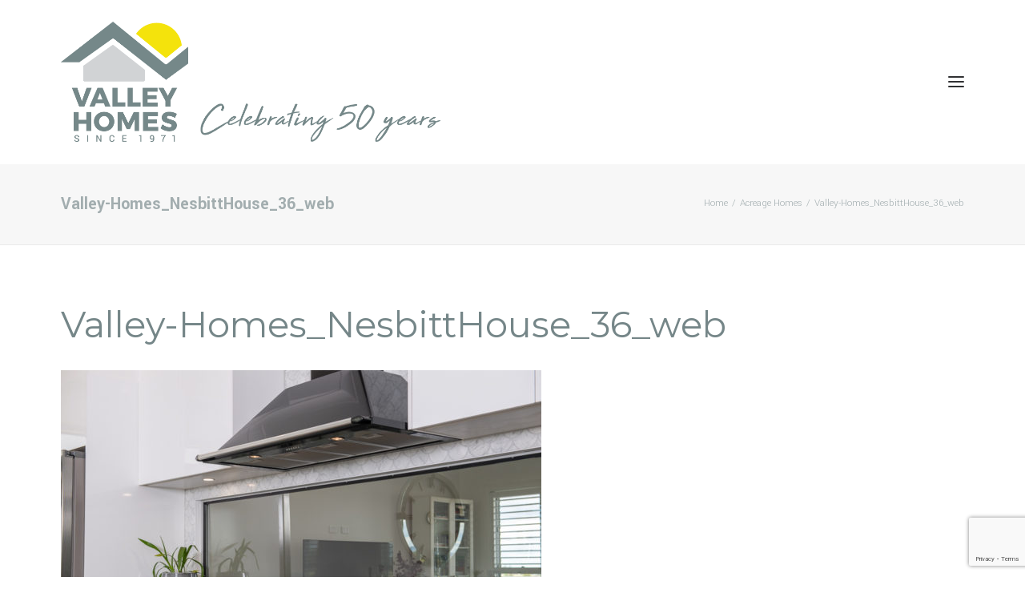

--- FILE ---
content_type: text/html
request_url: https://valleyhomes.com.au/new-homes/acreage-homes/attachment/valley-homes_nesbitthouse_36_web/
body_size: 11311
content:
<!DOCTYPE html>
<html class="no-touch" dir="ltr" lang="en-AU" prefix="og: https://ogp.me/ns#" xmlns="http://www.w3.org/1999/xhtml">
<head>
<meta http-equiv="Content-Type" content="text/html; charset=UTF-8">
<meta name="viewport" content="width=device-width, initial-scale=1">
<link rel="profile" href="http://gmpg.org/xfn/11">
<link rel="pingback" href="https://valleyhomes.com.au/xmlrpc.php">
<title>Valley-Homes_NesbittHouse_36_web | Valley Homes</title>

		<!-- All in One SEO 4.9.3 - aioseo.com -->
	<meta name="robots" content="max-image-preview:large" />
	<meta name="author" content="Super Admin"/>
	<meta name="google-site-verification" content="TvX3CWeR1L02WgJ7H8Mu2G9Mf1Le9_EOVV36Y-DqDBM" />
	<meta name="msvalidate.01" content="83FDAC14BE192DB8FCF55E3122065E45" />
	<link rel="canonical" href="https://valleyhomes.com.au/new-homes/acreage-homes/attachment/valley-homes_nesbitthouse_36_web/" />
	<meta name="generator" content="All in One SEO (AIOSEO) 4.9.3" />
		<meta property="og:locale" content="en_US" />
		<meta property="og:site_name" content="Valley Homes | Residential &amp; Investment Property Development" />
		<meta property="og:type" content="article" />
		<meta property="og:title" content="Valley-Homes_NesbittHouse_36_web | Valley Homes" />
		<meta property="og:url" content="https://valleyhomes.com.au/new-homes/acreage-homes/attachment/valley-homes_nesbitthouse_36_web/" />
		<meta property="article:published_time" content="2020-01-22T06:25:30+00:00" />
		<meta property="article:modified_time" content="2021-12-10T04:02:58+00:00" />
		<script type="application/ld+json" class="aioseo-schema">
			{"@context":"https:\/\/schema.org","@graph":[{"@type":"BreadcrumbList","@id":"https:\/\/valleyhomes.com.au\/new-homes\/acreage-homes\/attachment\/valley-homes_nesbitthouse_36_web\/#breadcrumblist","itemListElement":[{"@type":"ListItem","@id":"https:\/\/valleyhomes.com.au#listItem","position":1,"name":"Home","item":"https:\/\/valleyhomes.com.au","nextItem":{"@type":"ListItem","@id":"https:\/\/valleyhomes.com.au\/new-homes\/acreage-homes\/attachment\/valley-homes_nesbitthouse_36_web\/#listItem","name":"Valley-Homes_NesbittHouse_36_web"}},{"@type":"ListItem","@id":"https:\/\/valleyhomes.com.au\/new-homes\/acreage-homes\/attachment\/valley-homes_nesbitthouse_36_web\/#listItem","position":2,"name":"Valley-Homes_NesbittHouse_36_web","previousItem":{"@type":"ListItem","@id":"https:\/\/valleyhomes.com.au#listItem","name":"Home"}}]},{"@type":"ItemPage","@id":"https:\/\/valleyhomes.com.au\/new-homes\/acreage-homes\/attachment\/valley-homes_nesbitthouse_36_web\/#itempage","url":"https:\/\/valleyhomes.com.au\/new-homes\/acreage-homes\/attachment\/valley-homes_nesbitthouse_36_web\/","name":"Valley-Homes_NesbittHouse_36_web | Valley Homes","inLanguage":"en-AU","isPartOf":{"@id":"https:\/\/valleyhomes.com.au\/#website"},"breadcrumb":{"@id":"https:\/\/valleyhomes.com.au\/new-homes\/acreage-homes\/attachment\/valley-homes_nesbitthouse_36_web\/#breadcrumblist"},"author":{"@id":"https:\/\/valleyhomes.com.au\/author\/superadmin\/#author"},"creator":{"@id":"https:\/\/valleyhomes.com.au\/author\/superadmin\/#author"},"datePublished":"2020-01-22T17:25:30+11:00","dateModified":"2021-12-10T15:02:58+11:00"},{"@type":"Organization","@id":"https:\/\/valleyhomes.com.au\/#organization","name":"Valley Homes","description":"Build your dream home or next investment with Valley Homes, the local builder you can trust","url":"https:\/\/valleyhomes.com.au\/","email":"sales@valleyhomes.com.au","telephone":"+61240441765","logo":{"@type":"ImageObject","url":"https:\/\/valleyhomes.com.au\/wp-content\/uploads\/2020\/12\/VH_Inline-Colour.png","@id":"https:\/\/valleyhomes.com.au\/new-homes\/acreage-homes\/attachment\/valley-homes_nesbitthouse_36_web\/#organizationLogo","width":501,"height":124,"caption":"Valley Homes"},"image":{"@id":"https:\/\/valleyhomes.com.au\/new-homes\/acreage-homes\/attachment\/valley-homes_nesbitthouse_36_web\/#organizationLogo"}},{"@type":"Person","@id":"https:\/\/valleyhomes.com.au\/author\/superadmin\/#author","url":"https:\/\/valleyhomes.com.au\/author\/superadmin\/","name":"Super Admin","image":{"@type":"ImageObject","@id":"https:\/\/valleyhomes.com.au\/new-homes\/acreage-homes\/attachment\/valley-homes_nesbitthouse_36_web\/#authorImage","url":"https:\/\/secure.gravatar.com\/avatar\/dcaa1fe691d88fbb44a72a056a1cabeb709564fbe83c51e5fffa906f34177c07?s=96&d=mm&r=g","width":96,"height":96,"caption":"Super Admin"}},{"@type":"WebSite","@id":"https:\/\/valleyhomes.com.au\/#website","url":"https:\/\/valleyhomes.com.au\/","name":"Valley Homes: Builder and Developer in the Hunter Valley, Newcastle, Maitland, Port Stephens","alternateName":"Valley Homes","description":"Residential & Investment Property Development","inLanguage":"en-AU","publisher":{"@id":"https:\/\/valleyhomes.com.au\/#organization"}}]}
		</script>
		<!-- All in One SEO -->

<link rel='dns-prefetch' href='//www.googletagmanager.com' />
<link rel='dns-prefetch' href='//fonts.googleapis.com' />
<link rel="alternate" type="application/rss+xml" title="Valley Homes &raquo; Feed" href="https://valleyhomes.com.au/feed/" />
<link rel="alternate" type="application/rss+xml" title="Valley Homes &raquo; Comments Feed" href="https://valleyhomes.com.au/comments/feed/" />
<link rel="alternate" type="application/rss+xml" title="Valley Homes &raquo; Valley-Homes_NesbittHouse_36_web Comments Feed" href="https://valleyhomes.com.au/new-homes/acreage-homes/attachment/valley-homes_nesbitthouse_36_web/feed/" />
<link rel="alternate" title="oEmbed (JSON)" type="application/json+oembed" href="https://valleyhomes.com.au/wp-json/oembed/1.0/embed?url=https%3A%2F%2Fvalleyhomes.com.au%2Fnew-homes%2Facreage-homes%2Fattachment%2Fvalley-homes_nesbitthouse_36_web%2F" />
<link rel="alternate" title="oEmbed (XML)" type="text/xml+oembed" href="https://valleyhomes.com.au/wp-json/oembed/1.0/embed?url=https%3A%2F%2Fvalleyhomes.com.au%2Fnew-homes%2Facreage-homes%2Fattachment%2Fvalley-homes_nesbitthouse_36_web%2F&#038;format=xml" />
<style id='wp-img-auto-sizes-contain-inline-css' type='text/css'>
img:is([sizes=auto i],[sizes^="auto," i]){contain-intrinsic-size:3000px 1500px}
/*# sourceURL=wp-img-auto-sizes-contain-inline-css */
</style>
<style id='classic-theme-styles-inline-css' type='text/css'>
/*! This file is auto-generated */
.wp-block-button__link{color:#fff;background-color:#32373c;border-radius:9999px;box-shadow:none;text-decoration:none;padding:calc(.667em + 2px) calc(1.333em + 2px);font-size:1.125em}.wp-block-file__button{background:#32373c;color:#fff;text-decoration:none}
/*# sourceURL=/wp-includes/css/classic-themes.min.css */
</style>
<link rel='stylesheet' id='uncodefont-google-css' href='//fonts.googleapis.com/css?family=Montserrat%3A100%2C100italic%2C200%2C200italic%2C300%2C300italic%2Cregular%2Citalic%2C500%2C500italic%2C600%2C600italic%2C700%2C700italic%2C800%2C800italic%2C900%2C900italic%7CSource+Sans+Pro%3A200%2C200italic%2C300%2C300italic%2Cregular%2Citalic%2C600%2C600italic%2C700%2C700italic%2C900%2C900italic%7CYantramanav%3A100%2C300%2Cregular%2C500%2C700%2C900&#038;subset=vietnamese%2Ccyrillic%2Clatin%2Ccyrillic-ext%2Clatin-ext%2Cgreek%2Cgreek-ext%2Cdevanagari&#038;ver=2.10.4' type='text/css' media='all' />
<link rel='stylesheet' id='uncode-privacy-css' href='https://valleyhomes.com.au/wp-content/plugins/uncode-privacy/assets/css/uncode-privacy-public.css?ver=2.2.7' type='text/css' media='all' />
<link rel='stylesheet' id='math-captcha-frontend-css' href='https://valleyhomes.com.au/wp-content/plugins/wp-math-captcha/css/frontend.css?ver=6.9' type='text/css' media='all' />
<link rel='stylesheet' id='uncode-style-css' href='https://valleyhomes.com.au/wp-content/themes/uncode/library/css/style.css' type='text/css' media='all' />
<style id='uncode-style-inline-css' type='text/css'>

@media (min-width: 960px) { 
		.limit-width { max-width: 1200px; margin: auto;}
		.menu-container:not(.grid-filters) .menu-horizontal ul.menu-smart .megamenu-block-wrapper > .vc_row[data-parent="true"].limit-width:not(.row-parent-limit) { max-width: calc(1200px - 72px); }
		}
#changer-back-color { transition: background-color 1000ms cubic-bezier(0.25, 1, 0.5, 1) !important; } #changer-back-color > div { transition: opacity 1000ms cubic-bezier(0.25, 1, 0.5, 1) !important; } body.bg-changer-init.disable-hover .main-wrapper .style-light,  body.bg-changer-init.disable-hover .main-wrapper .style-light h1,  body.bg-changer-init.disable-hover .main-wrapper .style-light h2, body.bg-changer-init.disable-hover .main-wrapper .style-light h3, body.bg-changer-init.disable-hover .main-wrapper .style-light h4, body.bg-changer-init.disable-hover .main-wrapper .style-light h5, body.bg-changer-init.disable-hover .main-wrapper .style-light h6, body.bg-changer-init.disable-hover .main-wrapper .style-light a, body.bg-changer-init.disable-hover .main-wrapper .style-dark, body.bg-changer-init.disable-hover .main-wrapper .style-dark h1, body.bg-changer-init.disable-hover .main-wrapper .style-dark h2, body.bg-changer-init.disable-hover .main-wrapper .style-dark h3, body.bg-changer-init.disable-hover .main-wrapper .style-dark h4, body.bg-changer-init.disable-hover .main-wrapper .style-dark h5, body.bg-changer-init.disable-hover .main-wrapper .style-dark h6, body.bg-changer-init.disable-hover .main-wrapper .style-dark a { transition: color 1000ms cubic-bezier(0.25, 1, 0.5, 1) !important; }
/*# sourceURL=uncode-style-inline-css */
</style>
<link rel='stylesheet' id='uncode-custom-style-css' href='https://valleyhomes.com.au/wp-content/themes/uncode/library/css/style-custom.css?ver=2.10.4' type='text/css' media='all' />
<style id='uncode-custom-style-inline-css' type='text/css'>
.menu-developments-menu-container .menu-item .sub-menu{display:none;}.post-body .post-title-wrapper .post-info{ display:none; }
/*# sourceURL=uncode-custom-style-inline-css */
</style>
<link rel='stylesheet' id='child-style-css' href='https://valleyhomes.com.au/wp-content/themes/vh/style.css' type='text/css' media='all' />
<link rel='stylesheet' id='lenis-scroll-style-css' href='https://valleyhomes.com.au/wp-content/themes/uncode/library/css/style-lenis.css?ver=all' type='text/css' media='all' />
<link rel='stylesheet' id='uncode-style-breadcrumbs-css' href='https://valleyhomes.com.au/wp-content/themes/uncode/library/css/style-breadcrumbs.css?ver=all' type='text/css' media='all' />
<link rel='stylesheet' id='uncode-style-iconbox-css' href='https://valleyhomes.com.au/wp-content/themes/uncode/library/css/style-iconbox.css?ver=all' type='text/css' media='all' />
<link rel='stylesheet' id='uncode-style-utils-css' href='https://valleyhomes.com.au/wp-content/themes/uncode/library/css/style-utils.css?ver=all' type='text/css' media='all' />
<link rel='stylesheet' id='uncode-icons-css' href='https://valleyhomes.com.au/wp-content/themes/uncode/library/css/uncode-icons.css?ver=2.10.4' type='text/css' media='all' />
<script type="text/javascript" src="https://valleyhomes.com.au/wp-includes/js/jquery/jquery.min.js?ver=3.7.1" id="jquery-core-js"></script>
<script type="text/javascript" src="https://valleyhomes.com.au/wp-includes/js/jquery/jquery-migrate.min.js?ver=3.4.1" id="jquery-migrate-js"></script>
<script type="text/javascript" src="//valleyhomes.com.au/wp-content/plugins/revslider/sr6/assets/js/rbtools.min.js?ver=6.7.38" async id="tp-tools-js"></script>
<script type="text/javascript" src="//valleyhomes.com.au/wp-content/plugins/revslider/sr6/assets/js/rs6.min.js?ver=6.7.38" async id="revmin-js"></script>
<script type="text/javascript" src="/wp-content/themes/uncode/library/js/ai-uncode.min.js" id="uncodeAI" data-home="/" data-path="/" data-breakpoints-images="258,516,720,1032,1440,2064,2880" id="ai-uncode-js"></script>
<script type="text/javascript" id="uncode-init-js-extra">
/* <![CDATA[ */
var SiteParameters = {"days":"days","hours":"hours","minutes":"minutes","seconds":"seconds","constant_scroll":"on","scroll_speed":"2","parallax_factor":"0.25","loading":"Loading\u2026","slide_name":"slide","slide_footer":"footer","ajax_url":"https://valleyhomes.com.au/wp-admin/admin-ajax.php","nonce_adaptive_images":"1fda72d149","nonce_srcset_async":"f7fb579575","enable_debug":"","block_mobile_videos":"","is_frontend_editor":"","main_width":["1200","px"],"mobile_parallax_allowed":"","listen_for_screen_update":"1","wireframes_plugin_active":"","sticky_elements":"off","resize_quality":"90","register_metadata":"","bg_changer_time":"1000","update_wc_fragments":"1","optimize_shortpixel_image":"","menu_mobile_offcanvas_gap":"45","custom_cursor_selector":"[href], .trigger-overlay, .owl-next, .owl-prev, .owl-dot, input[type=\"submit\"], input[type=\"checkbox\"], button[type=\"submit\"], a[class^=\"ilightbox\"], .ilightbox-thumbnail, .ilightbox-prev, .ilightbox-next, .overlay-close, .unmodal-close, .qty-inset \u003E span, .share-button li, .uncode-post-titles .tmb.tmb-click-area, .btn-link, .tmb-click-row .t-inside, .lg-outer button, .lg-thumb img, a[data-lbox], .uncode-close-offcanvas-overlay, .uncode-nav-next, .uncode-nav-prev, .uncode-nav-index","mobile_parallax_animation":"","lbox_enhanced":"","native_media_player":"1","vimeoPlayerParams":"?autoplay=0","ajax_filter_key_search":"key","ajax_filter_key_unfilter":"unfilter","index_pagination_disable_scroll":"","index_pagination_scroll_to":"","uncode_wc_popup_cart_qty":"","disable_hover_hack":"","uncode_nocookie":"","menuHideOnClick":"1","menuShowOnClick":"","smoothScroll":"on","smoothScrollDisableHover":"","smoothScrollQuery":"960","uncode_force_onepage_dots":"","uncode_smooth_scroll_safe":"","uncode_lb_add_galleries":", .gallery","uncode_lb_add_items":", .gallery .gallery-item a","uncode_prev_label":"Previous","uncode_next_label":"Next","uncode_slide_label":"Slide","uncode_share_label":"Share on %","uncode_has_ligatures":"","uncode_is_accessible":"","uncode_carousel_itemSelector":"*:not(.hidden)","uncode_adaptive":"1","ai_breakpoints":"258,516,720,1032,1440,2064,2880","uncode_limit_width":"1200px"};
//# sourceURL=uncode-init-js-extra
/* ]]> */
</script>
<script type="text/javascript" src="https://valleyhomes.com.au/wp-content/themes/uncode/library/js/init.min.js?ver=2.10.4" id="uncode-init-js"></script>

<!-- Google tag (gtag.js) snippet added by Site Kit -->
<!-- Google Analytics snippet added by Site Kit -->
<script type="text/javascript" src="https://www.googletagmanager.com/gtag/js?id=GT-TBZ6MFL" id="google_gtagjs-js" async></script>
<script type="text/javascript" id="google_gtagjs-js-after">
/* <![CDATA[ */
window.dataLayer = window.dataLayer || [];function gtag(){dataLayer.push(arguments);}
gtag("set","linker",{"domains":["valleyhomes.com.au"]});
gtag("js", new Date());
gtag("set", "developer_id.dZTNiMT", true);
gtag("config", "GT-TBZ6MFL");
//# sourceURL=google_gtagjs-js-after
/* ]]> */
</script>
<script></script><link rel="https://api.w.org/" href="https://valleyhomes.com.au/wp-json/" /><link rel="alternate" title="JSON" type="application/json" href="https://valleyhomes.com.au/wp-json/wp/v2/media/4226" /><link rel="EditURI" type="application/rsd+xml" title="RSD" href="https://valleyhomes.com.au/xmlrpc.php?rsd" />
<meta name="generator" content="WordPress 6.9" />
<link rel='shortlink' href='https://valleyhomes.com.au/?p=4226' />
<meta name="generator" content="Site Kit by Google 1.170.0" /><meta name="generator" content="Powered by Slider Revolution 6.7.38 - responsive, Mobile-Friendly Slider Plugin for WordPress with comfortable drag and drop interface." />
<link rel="icon" href="https://valleyhomes.com.au/wp-content/uploads/2021/07/cropped-VH_Icon-Colour-Reverse_1x1-32x32.png" sizes="32x32" />
<link rel="icon" href="https://valleyhomes.com.au/wp-content/uploads/2021/07/cropped-VH_Icon-Colour-Reverse_1x1-192x192.png" sizes="192x192" />
<link rel="apple-touch-icon" href="https://valleyhomes.com.au/wp-content/uploads/2021/07/cropped-VH_Icon-Colour-Reverse_1x1-180x180.png" />
<meta name="msapplication-TileImage" content="https://valleyhomes.com.au/wp-content/uploads/2021/07/cropped-VH_Icon-Colour-Reverse_1x1-270x270.png" />
<script>function setREVStartSize(e){
			//window.requestAnimationFrame(function() {
				window.RSIW = window.RSIW===undefined ? window.innerWidth : window.RSIW;
				window.RSIH = window.RSIH===undefined ? window.innerHeight : window.RSIH;
				try {
					var pw = document.getElementById(e.c).parentNode.offsetWidth,
						newh;
					pw = pw===0 || isNaN(pw) || (e.l=="fullwidth" || e.layout=="fullwidth") ? window.RSIW : pw;
					e.tabw = e.tabw===undefined ? 0 : parseInt(e.tabw);
					e.thumbw = e.thumbw===undefined ? 0 : parseInt(e.thumbw);
					e.tabh = e.tabh===undefined ? 0 : parseInt(e.tabh);
					e.thumbh = e.thumbh===undefined ? 0 : parseInt(e.thumbh);
					e.tabhide = e.tabhide===undefined ? 0 : parseInt(e.tabhide);
					e.thumbhide = e.thumbhide===undefined ? 0 : parseInt(e.thumbhide);
					e.mh = e.mh===undefined || e.mh=="" || e.mh==="auto" ? 0 : parseInt(e.mh,0);
					if(e.layout==="fullscreen" || e.l==="fullscreen")
						newh = Math.max(e.mh,window.RSIH);
					else{
						e.gw = Array.isArray(e.gw) ? e.gw : [e.gw];
						for (var i in e.rl) if (e.gw[i]===undefined || e.gw[i]===0) e.gw[i] = e.gw[i-1];
						e.gh = e.el===undefined || e.el==="" || (Array.isArray(e.el) && e.el.length==0)? e.gh : e.el;
						e.gh = Array.isArray(e.gh) ? e.gh : [e.gh];
						for (var i in e.rl) if (e.gh[i]===undefined || e.gh[i]===0) e.gh[i] = e.gh[i-1];
											
						var nl = new Array(e.rl.length),
							ix = 0,
							sl;
						e.tabw = e.tabhide>=pw ? 0 : e.tabw;
						e.thumbw = e.thumbhide>=pw ? 0 : e.thumbw;
						e.tabh = e.tabhide>=pw ? 0 : e.tabh;
						e.thumbh = e.thumbhide>=pw ? 0 : e.thumbh;
						for (var i in e.rl) nl[i] = e.rl[i]<window.RSIW ? 0 : e.rl[i];
						sl = nl[0];
						for (var i in nl) if (sl>nl[i] && nl[i]>0) { sl = nl[i]; ix=i;}
						var m = pw>(e.gw[ix]+e.tabw+e.thumbw) ? 1 : (pw-(e.tabw+e.thumbw)) / (e.gw[ix]);
						newh =  (e.gh[ix] * m) + (e.tabh + e.thumbh);
					}
					var el = document.getElementById(e.c);
					if (el!==null && el) el.style.height = newh+"px";
					el = document.getElementById(e.c+"_wrapper");
					if (el!==null && el) {
						el.style.height = newh+"px";
						el.style.display = "block";
					}
				} catch(e){
					console.log("Failure at Presize of Slider:" + e)
				}
			//});
		  };</script>
		<style type="text/css" id="wp-custom-css">
			.multiunitmobile #logo-container-mobile {
	position: relative;
padding: 27px 36px 27px 36px !important;
background: #758688;
}
.multiunitmobile .mobile-menu-button-light .lines{
	background:#fff;
}
.multiunitmobile .mobile-menu-button-light .lines::before,.multiunitmobile  .mobile-menu-button-light .lines::after{
	background: #fff;
}
#main-logo .navbar-brand img{
	display:inline-block;
}

.logo-image.main-logo img{display:inline-block;margin-right:15px;}
.logo-image.main-logo  .celebrating50years{
	width:300px !important;
	height: 48px !important;
	margin-left: 15px !important;
}

.multiunitmobile #masthead{
	display:none;
}
#development-header #menu-developments-menu-2 li >  a{ white-space: nowrap; color: #fff; text-transform: uppercase; font-weight: 400; }
#development-header .menu-smart.sm.menu-horizontal{
	margin-top: 15px !important;
}

.dev-header.shrinkdevmenu .vc_wp_custommenu, .dev-header.shrinkdevmenu .row-parent .single-internal-gutter .uncont > *{
	margin-top:0px !important;
}

@media only screen and (max-width: 768px)  {
	.menu-wrapper{display:block !important;}
	.main-container .row-container .row-parent {
    padding: 36px 18px 36px 18px;
        padding-top: 36px;
        padding-bottom: 36px;
}
	.overlay-menu{
		z-index:999999;
	}
	.celebrating50years{display:none !important;}
	.multiunitmobile #masthead{
	display:block;
}

}
@media only screen and (max-width: 900px)  {
	#heading_logo_row{padding-top: 30px !important;}
}
@media only screen and (max-width: 569px)  {
	#heading_logo_row{padding-top: 743px !important;}
	#heading_logo_row .mont-title {
    font-size: 20px;
}
	.landing_page_mobile_dev_col .uncell{
		padding-top:0px !important;
	}
	.landing_page_mobile_home_col .uncell{
		padding-top:25px !important;
	}
}
		</style>
		<noscript><style> .wpb_animate_when_almost_visible { opacity: 1; }</style></noscript><script type="text/javascript" src="//cdn.rlets.com/capture_configs/fa0/6c2/c7d/1d74e329904fa750a27661f.js" async="async"></script>
<style id='global-styles-inline-css' type='text/css'>
:root{--wp--preset--aspect-ratio--square: 1;--wp--preset--aspect-ratio--4-3: 4/3;--wp--preset--aspect-ratio--3-4: 3/4;--wp--preset--aspect-ratio--3-2: 3/2;--wp--preset--aspect-ratio--2-3: 2/3;--wp--preset--aspect-ratio--16-9: 16/9;--wp--preset--aspect-ratio--9-16: 9/16;--wp--preset--color--black: #000000;--wp--preset--color--cyan-bluish-gray: #abb8c3;--wp--preset--color--white: #ffffff;--wp--preset--color--pale-pink: #f78da7;--wp--preset--color--vivid-red: #cf2e2e;--wp--preset--color--luminous-vivid-orange: #ff6900;--wp--preset--color--luminous-vivid-amber: #fcb900;--wp--preset--color--light-green-cyan: #7bdcb5;--wp--preset--color--vivid-green-cyan: #00d084;--wp--preset--color--pale-cyan-blue: #8ed1fc;--wp--preset--color--vivid-cyan-blue: #0693e3;--wp--preset--color--vivid-purple: #9b51e0;--wp--preset--gradient--vivid-cyan-blue-to-vivid-purple: linear-gradient(135deg,rgb(6,147,227) 0%,rgb(155,81,224) 100%);--wp--preset--gradient--light-green-cyan-to-vivid-green-cyan: linear-gradient(135deg,rgb(122,220,180) 0%,rgb(0,208,130) 100%);--wp--preset--gradient--luminous-vivid-amber-to-luminous-vivid-orange: linear-gradient(135deg,rgb(252,185,0) 0%,rgb(255,105,0) 100%);--wp--preset--gradient--luminous-vivid-orange-to-vivid-red: linear-gradient(135deg,rgb(255,105,0) 0%,rgb(207,46,46) 100%);--wp--preset--gradient--very-light-gray-to-cyan-bluish-gray: linear-gradient(135deg,rgb(238,238,238) 0%,rgb(169,184,195) 100%);--wp--preset--gradient--cool-to-warm-spectrum: linear-gradient(135deg,rgb(74,234,220) 0%,rgb(151,120,209) 20%,rgb(207,42,186) 40%,rgb(238,44,130) 60%,rgb(251,105,98) 80%,rgb(254,248,76) 100%);--wp--preset--gradient--blush-light-purple: linear-gradient(135deg,rgb(255,206,236) 0%,rgb(152,150,240) 100%);--wp--preset--gradient--blush-bordeaux: linear-gradient(135deg,rgb(254,205,165) 0%,rgb(254,45,45) 50%,rgb(107,0,62) 100%);--wp--preset--gradient--luminous-dusk: linear-gradient(135deg,rgb(255,203,112) 0%,rgb(199,81,192) 50%,rgb(65,88,208) 100%);--wp--preset--gradient--pale-ocean: linear-gradient(135deg,rgb(255,245,203) 0%,rgb(182,227,212) 50%,rgb(51,167,181) 100%);--wp--preset--gradient--electric-grass: linear-gradient(135deg,rgb(202,248,128) 0%,rgb(113,206,126) 100%);--wp--preset--gradient--midnight: linear-gradient(135deg,rgb(2,3,129) 0%,rgb(40,116,252) 100%);--wp--preset--font-size--small: 13px;--wp--preset--font-size--medium: 20px;--wp--preset--font-size--large: 36px;--wp--preset--font-size--x-large: 42px;--wp--preset--spacing--20: 0.44rem;--wp--preset--spacing--30: 0.67rem;--wp--preset--spacing--40: 1rem;--wp--preset--spacing--50: 1.5rem;--wp--preset--spacing--60: 2.25rem;--wp--preset--spacing--70: 3.38rem;--wp--preset--spacing--80: 5.06rem;--wp--preset--shadow--natural: 6px 6px 9px rgba(0, 0, 0, 0.2);--wp--preset--shadow--deep: 12px 12px 50px rgba(0, 0, 0, 0.4);--wp--preset--shadow--sharp: 6px 6px 0px rgba(0, 0, 0, 0.2);--wp--preset--shadow--outlined: 6px 6px 0px -3px rgb(255, 255, 255), 6px 6px rgb(0, 0, 0);--wp--preset--shadow--crisp: 6px 6px 0px rgb(0, 0, 0);}:where(.is-layout-flex){gap: 0.5em;}:where(.is-layout-grid){gap: 0.5em;}body .is-layout-flex{display: flex;}.is-layout-flex{flex-wrap: wrap;align-items: center;}.is-layout-flex > :is(*, div){margin: 0;}body .is-layout-grid{display: grid;}.is-layout-grid > :is(*, div){margin: 0;}:where(.wp-block-columns.is-layout-flex){gap: 2em;}:where(.wp-block-columns.is-layout-grid){gap: 2em;}:where(.wp-block-post-template.is-layout-flex){gap: 1.25em;}:where(.wp-block-post-template.is-layout-grid){gap: 1.25em;}.has-black-color{color: var(--wp--preset--color--black) !important;}.has-cyan-bluish-gray-color{color: var(--wp--preset--color--cyan-bluish-gray) !important;}.has-white-color{color: var(--wp--preset--color--white) !important;}.has-pale-pink-color{color: var(--wp--preset--color--pale-pink) !important;}.has-vivid-red-color{color: var(--wp--preset--color--vivid-red) !important;}.has-luminous-vivid-orange-color{color: var(--wp--preset--color--luminous-vivid-orange) !important;}.has-luminous-vivid-amber-color{color: var(--wp--preset--color--luminous-vivid-amber) !important;}.has-light-green-cyan-color{color: var(--wp--preset--color--light-green-cyan) !important;}.has-vivid-green-cyan-color{color: var(--wp--preset--color--vivid-green-cyan) !important;}.has-pale-cyan-blue-color{color: var(--wp--preset--color--pale-cyan-blue) !important;}.has-vivid-cyan-blue-color{color: var(--wp--preset--color--vivid-cyan-blue) !important;}.has-vivid-purple-color{color: var(--wp--preset--color--vivid-purple) !important;}.has-black-background-color{background-color: var(--wp--preset--color--black) !important;}.has-cyan-bluish-gray-background-color{background-color: var(--wp--preset--color--cyan-bluish-gray) !important;}.has-white-background-color{background-color: var(--wp--preset--color--white) !important;}.has-pale-pink-background-color{background-color: var(--wp--preset--color--pale-pink) !important;}.has-vivid-red-background-color{background-color: var(--wp--preset--color--vivid-red) !important;}.has-luminous-vivid-orange-background-color{background-color: var(--wp--preset--color--luminous-vivid-orange) !important;}.has-luminous-vivid-amber-background-color{background-color: var(--wp--preset--color--luminous-vivid-amber) !important;}.has-light-green-cyan-background-color{background-color: var(--wp--preset--color--light-green-cyan) !important;}.has-vivid-green-cyan-background-color{background-color: var(--wp--preset--color--vivid-green-cyan) !important;}.has-pale-cyan-blue-background-color{background-color: var(--wp--preset--color--pale-cyan-blue) !important;}.has-vivid-cyan-blue-background-color{background-color: var(--wp--preset--color--vivid-cyan-blue) !important;}.has-vivid-purple-background-color{background-color: var(--wp--preset--color--vivid-purple) !important;}.has-black-border-color{border-color: var(--wp--preset--color--black) !important;}.has-cyan-bluish-gray-border-color{border-color: var(--wp--preset--color--cyan-bluish-gray) !important;}.has-white-border-color{border-color: var(--wp--preset--color--white) !important;}.has-pale-pink-border-color{border-color: var(--wp--preset--color--pale-pink) !important;}.has-vivid-red-border-color{border-color: var(--wp--preset--color--vivid-red) !important;}.has-luminous-vivid-orange-border-color{border-color: var(--wp--preset--color--luminous-vivid-orange) !important;}.has-luminous-vivid-amber-border-color{border-color: var(--wp--preset--color--luminous-vivid-amber) !important;}.has-light-green-cyan-border-color{border-color: var(--wp--preset--color--light-green-cyan) !important;}.has-vivid-green-cyan-border-color{border-color: var(--wp--preset--color--vivid-green-cyan) !important;}.has-pale-cyan-blue-border-color{border-color: var(--wp--preset--color--pale-cyan-blue) !important;}.has-vivid-cyan-blue-border-color{border-color: var(--wp--preset--color--vivid-cyan-blue) !important;}.has-vivid-purple-border-color{border-color: var(--wp--preset--color--vivid-purple) !important;}.has-vivid-cyan-blue-to-vivid-purple-gradient-background{background: var(--wp--preset--gradient--vivid-cyan-blue-to-vivid-purple) !important;}.has-light-green-cyan-to-vivid-green-cyan-gradient-background{background: var(--wp--preset--gradient--light-green-cyan-to-vivid-green-cyan) !important;}.has-luminous-vivid-amber-to-luminous-vivid-orange-gradient-background{background: var(--wp--preset--gradient--luminous-vivid-amber-to-luminous-vivid-orange) !important;}.has-luminous-vivid-orange-to-vivid-red-gradient-background{background: var(--wp--preset--gradient--luminous-vivid-orange-to-vivid-red) !important;}.has-very-light-gray-to-cyan-bluish-gray-gradient-background{background: var(--wp--preset--gradient--very-light-gray-to-cyan-bluish-gray) !important;}.has-cool-to-warm-spectrum-gradient-background{background: var(--wp--preset--gradient--cool-to-warm-spectrum) !important;}.has-blush-light-purple-gradient-background{background: var(--wp--preset--gradient--blush-light-purple) !important;}.has-blush-bordeaux-gradient-background{background: var(--wp--preset--gradient--blush-bordeaux) !important;}.has-luminous-dusk-gradient-background{background: var(--wp--preset--gradient--luminous-dusk) !important;}.has-pale-ocean-gradient-background{background: var(--wp--preset--gradient--pale-ocean) !important;}.has-electric-grass-gradient-background{background: var(--wp--preset--gradient--electric-grass) !important;}.has-midnight-gradient-background{background: var(--wp--preset--gradient--midnight) !important;}.has-small-font-size{font-size: var(--wp--preset--font-size--small) !important;}.has-medium-font-size{font-size: var(--wp--preset--font-size--medium) !important;}.has-large-font-size{font-size: var(--wp--preset--font-size--large) !important;}.has-x-large-font-size{font-size: var(--wp--preset--font-size--x-large) !important;}
/*# sourceURL=global-styles-inline-css */
</style>
<link rel='stylesheet' id='rs-plugin-settings-css' href='//valleyhomes.com.au/wp-content/plugins/revslider/sr6/assets/css/rs6.css?ver=6.7.38' type='text/css' media='all' />
<style id='rs-plugin-settings-inline-css' type='text/css'>
#rs-demo-id {}
/*# sourceURL=rs-plugin-settings-inline-css */
</style>
</head>
<body class="attachment wp-singular attachment-template-default single single-attachment postid-4226 attachmentid-4226 attachment-jpeg wp-theme-uncode wp-child-theme-vh hormenu-position-left megamenu-full-submenu header-full-width vmenu-center vmenu-middle menu-overlay main-center-align textual-accent-color menu-sticky-mobile menu-mobile-default mobile-parallax-not-allowed ilb-no-bounce unreg uncode-logo-mobile qw-body-scroll-disabled no-qty-fx wpb-js-composer js-comp-ver-8.7.1.2 vc_responsive" data-border="0">
		<div id="vh_layout_help"></div><div class="body-borders" data-border="0"><div class="top-border body-border-shadow"></div><div class="right-border body-border-shadow"></div><div class="bottom-border body-border-shadow"></div><div class="left-border body-border-shadow"></div><div class="top-border style-light-bg"></div><div class="right-border style-light-bg"></div><div class="bottom-border style-light-bg"></div><div class="left-border style-light-bg"></div></div>	<div class="box-wrapper">
		<div class="box-container">
		<script type="text/javascript">UNCODE.initBox();</script>
		<div class="menu-wrapper menu-shrink menu-sticky">
													<div id="masthead" class="navbar menu-primary menu-light submenu-light menu-transparent menu-add-padding style-light-original menu-absolute menu-with-logo">
														<div class="menu-container style-color-xsdn-bg menu-borders">
															<div class="row-menu row-offcanvas">
																<div class="row-menu-inner row-brand menu-horizontal-inner"><div id="logo-container-mobile" class="col-lg-0 logo-container middle">
																		<div id="main-logo" class="navbar-header style-light">
																			<a href="https://valleyhomes.com.au/new-homes" class="navbar-brand" data-minheight="60px"><div class="logo-image main-logo logo-skinnable" data-maxheight="20" style="height: 20px;"><img fetchpriority="high" decoding="async" id="fullsizelogo" src="https://valleyhomes.com.au/wp-content/uploads/2020/12/VH_Stacked-Colour-1-uai-258x243.png" alt="logo" width="258" height="243" class="img-responsive adaptive-async" data-uniqueid="4635-117446" data-guid="https://valleyhomes.com.au/wp-content/uploads/2020/12/VH_Stacked-Colour-1.png" data-path="2020/12/VH_Stacked-Colour-1.png" data-width="21" data-height="20" data-singlew="null" data-singleh="null" data-crop="" data-fixed="height" /><img decoding="async" id="reducedlogo" src="https://valleyhomes.com.au/wp-content/uploads/2020/01/VH_Icon_Grey_Web.png" alt="logo" width="309" height="145" class="img-responsive adaptive-async" data-uniqueid="4635-117446" data-guid="https://valleyhomes.com.au/wp-content/uploads/2020/12/VH_Stacked-Colour-1.png" data-path="2020/12/VH_Stacked-Colour-1.png" data-width="21" data-height="20" data-singlew="null" data-singleh="null" data-crop="" data-fixed="height" /></div><div class="logo-image mobile-logo logo-skinnable" data-maxheight="20" style="height: 20px;"><img decoding="async" src="https://valleyhomes.com.au/wp-content/uploads/2020/12/VH_Inline-Colour-uai-258x64.png" alt="Valley Homes" width="258" height="64" class="img-responsive adaptive-async" data-uniqueid="4696-123871" data-guid="https://valleyhomes.com.au/wp-content/uploads/2020/12/VH_Inline-Colour.png" data-path="2020/12/VH_Inline-Colour.png" data-width="81" data-height="20" data-singlew="null" data-singleh="null" data-crop="" data-fixed="height" /></div></a>
																		</div>
																	</div>
																	<div class="mmb-container"><div class="mobile-menu-button 5 menu-button-overlay no-toggle mobile-menu-button-light lines-button x2 trigger-overlay" data-area="menu" data-container="main-container"><span class="lines"></span></div></div></div>
															</div>
														</div>
													</div>
												</div><div class="overlay overlay-sequential overlay-menu" data-area="menu" data-container="main-container">
														<div class="overlay-bg style-light-bg"></div>
														<div class="main-header">
															<div class="vmenu-container menu-container style-light menu-primary menu-light submenu-light menu-transparent style-light-original single-h-padding" role="navigation" data-lenis-prevent>
																<div class="row row-parent">
																	<div class="row-inner">
																		<div class="menu-sidebar main-menu-container">
																			<div class="navbar-main">
																				<div class="menu-sidebar-inner">
																					<div class="menu-accordion menu-accordion-primary"><ul id="menu-homes-menu-1" class="menu-primary-inner menu-smart sm sm-vertical" role="menu"><li role="menuitem"  class="menu-item menu-item-type-post_type menu-item-object-page depth-0 menu-item-2186 menu-item-link"><a href="https://valleyhomes.com.au/new-homes/">Home<i class="fa fa-angle-right fa-dropdown"></i></a></li>
<li role="menuitem"  class="menu-item menu-item-type-post_type menu-item-object-page depth-0 menu-item-2191 menu-item-link"><a href="https://valleyhomes.com.au/new-homes/who-we-are/">Who We Are<i class="fa fa-angle-right fa-dropdown"></i></a></li>
<li role="menuitem"  class="menu-item menu-item-type-custom menu-item-object-custom menu-item-has-children depth-0 menu-item-3997 dropdown menu-item-link"><a href="#" data-toggle="dropdown" class="dropdown-toggle" role="button" data-type="title">Designs<i class="fa fa-angle-down fa-dropdown"></i></a>
<ul role="menu" class="drop-menu un-submenu " data-lenis-prevent>
	<li role="menuitem"  class="menu-item menu-item-type-post_type menu-item-object-page depth-1 menu-item-3902"><a href="https://valleyhomes.com.au/new-homes/acreage-homes/">Acreage Homes<i class="fa fa-angle-right fa-dropdown"></i></a></li>
	<li role="menuitem"  class="menu-item menu-item-type-post_type menu-item-object-page depth-1 menu-item-5519"><a href="https://valleyhomes.com.au/new-homes/valley-series/">Valley Series<i class="fa fa-angle-right fa-dropdown"></i></a></li>
	<li role="menuitem"  class="menu-item menu-item-type-post_type menu-item-object-page depth-1 menu-item-3916"><a href="https://valleyhomes.com.au/new-homes/urban-homes/">Urban Homes<i class="fa fa-angle-right fa-dropdown"></i></a></li>
	<li role="menuitem"  class="menu-item menu-item-type-post_type menu-item-object-page depth-1 menu-item-3919"><a href="https://valleyhomes.com.au/new-homes/custom-homes/">Custom Homes<i class="fa fa-angle-right fa-dropdown"></i></a></li>
	<li role="menuitem"  class="menu-item menu-item-type-post_type menu-item-object-page depth-1 menu-item-3922"><a href="https://valleyhomes.com.au/new-homes/knockdown-rebuild/">Knockdown Rebuild<i class="fa fa-angle-right fa-dropdown"></i></a></li>
</ul>
</li>
<li role="menuitem"  class="menu-item menu-item-type-post_type menu-item-object-page depth-0 menu-item-2190 menu-item-link"><a href="https://valleyhomes.com.au/new-homes/gallery/">Gallery<i class="fa fa-angle-right fa-dropdown"></i></a></li>
<li role="menuitem"  class="menu-item menu-item-type-post_type menu-item-object-page depth-0 menu-item-2187 menu-item-link"><a href="https://valleyhomes.com.au/new-homes/blog/">Blog<i class="fa fa-angle-right fa-dropdown"></i></a></li>
<li role="menuitem"  class="menu-item menu-item-type-post_type menu-item-object-page depth-0 menu-item-3019 menu-item-link"><a href="https://valleyhomes.com.au/new-homes/contact/">Contact<i class="fa fa-angle-right fa-dropdown"></i></a></li>
<li role="menuitem"  class="menu-item-button"><a href="https://valleyhomes.com.au/developments/"><div class="menu-btn-table"><div class="menu-btn-cell"><div class="menu-item menu-item-type-custom menu-item-object-custom depth-0 menu-item-4035 menu-btn-container btn"><span>Switch to Developments site</span></div></div></div></a></li>
</ul></div><div class="uncode-close-offcanvas-mobile lines-button close navbar-mobile-el"><span class="lines"></span></div><div class="menu-accordion menu-accordion-extra-icons"><ul class="menu-smart sm sm-vertical" role="menu"><li role="menuitem" class="menu-item-link search-icon style-light dropdown "><a href="#" aria-label="Search">
													<i class="fa fa-search3"></i><span>Search</span><i class="fa fa-angle-down fa-dropdown"></i>
													</a><ul role="menu" class="drop-menu">
														<li role="menuitem">
															<form class="search" method="get" action="https://valleyhomes.com.au/">
																<input type="search" class="search-field no-livesearch" placeholder="Search…" value="" name="s" title="Search…" /></form>
														</li>
													</ul></li></ul></div></div>
																			</div>
													 					</div>
																		
																	</div>
																</div>
															</div>
														</div>
													</div>			<script type="text/javascript">UNCODE.fixMenuHeight();</script>
			<div class="main-wrapper">
				<div class="main-container">
					<div class="page-wrapper">
						<div class="sections-container">
<script type="text/javascript">UNCODE.initHeader();</script><div class="row-container row-breadcrumb row-breadcrumb-light text-right">
		  					<div class="row row-parent style-light limit-width">
									<div class="breadcrumb-title h5 text-bold">Valley-Homes_NesbittHouse_36_web</div><ol class="breadcrumb header-subtitle"><li><a href="https://valleyhomes.com.au/">Home</a></li><li><a href="https://valleyhomes.com.au/new-homes/acreage-homes/">Acreage Homes</a></li><li class="current">Valley-Homes_NesbittHouse_36_web</li></ol>
								</div>
							</div><article id="post-4226" class="page-body style-light-bg post-4226 attachment type-attachment status-inherit hentry">
          <div class="post-wrapper">
          	<div class="post-body"><div class="post-content un-no-sidebar-layout"><div class="row-container">
		  					<div class="row row-parent style-light limit-width double-top-padding double-bottom-padding">
									<div class="post-title-wrapper"><h1 class="post-title">Valley-Homes_NesbittHouse_36_web</h1><div class="post-info"><div class="date-info">January 22, 2020</div><div class="author-info"><span>|</span>By <a href="https://valleyhomes.com.au/author/superadmin/">Super Admin</a></div></div></div><p class="attachment"><a href='https://valleyhomes.com.au/wp-content/uploads/2020/01/Valley-Homes_NesbittHouse_36_web.jpg'><img decoding="async" width="600" height="400" src="https://valleyhomes.com.au/wp-content/uploads/2020/01/Valley-Homes_NesbittHouse_36_web-600x400.jpg" class="attachment-medium size-medium" alt="Best Home Builders Hunter Valley" /></a></p>

								</div>
							</div></div><div class="post-footer post-footer-light row-container"><div class="row-container">
		  					<div class="row row-parent style-light limit-width no-top-padding double-bottom-padding">
									<div class="post-share">
	          						<div class="detail-container margin-auto">
													<div class="share-button share-buttons share-inline only-icon"></div>
												</div>
											</div>
								</div>
							</div></div></div><div class="row-container row-navigation row-navigation-light">
		  					<div class="row row-parent style-light limit-width">
									<div class="post-navigation">
									<ul class="navigation"><li class="page-prev"><span class="btn-container"><a class="btn btn-link text-default-color btn-icon-left" href="https://valleyhomes.com.au/new-homes/acreage-homes/" rel="prev"><i class="fa fa-angle-left"></i><span>Prev</span></a></span></li><li class="page-next"><span class="btn-container"><span class="btn btn-link btn-icon-right btn-disable-hover">Next<i class="fa fa-angle-right"></i></span></span></li></ul><!-- .navigation -->
							</div><!-- .post-navigation -->
								</div>
							</div>
          </div>
        </article>							</div><!-- sections container -->
						</div><!-- page wrapper -->
										<footer id="colophon" class="site-footer">
						<div class="row-container style-color-rgdb-bg footer-last">
		  					<div class="row row-parent style-dark limit-width no-top-padding no-h-padding no-bottom-padding">
									<div class="site-info uncell col-lg-6 pos-middle text-left"><p><span class="font-206943">BLN5117 Valley Homes © All rights reserved. Website by <a href="http://bevisualco.com.au/" target="_blank" rel="noopener">Be Visual Co</a></span></p>
</div><!-- site info --><div class="uncell col-lg-6 pos-middle text-right"><div class="social-icon icon-box icon-box-top icon-inline"><a href="https://www.facebook.com/valleyhomesmaitland" target="_blank"><i class="fa fa-facebook-official"></i></a></div><div class="social-icon icon-box icon-box-top icon-inline"><a href="https://www.instagram.com/valleyhomes_since1971/?hl=en" target="_blank"><i class="fa fa-instagram"></i></a></div><div class="social-icon icon-box icon-box-top icon-inline"><a href="https://www.houzz.com.au/professionals/home-builders/valley-homes-pfvwau-pf~1100324611?" target="_blank"><i class="fa fa-houzz"></i></a></div></div>
								</div>
							</div>					</footer>
									</div><!-- main container -->
			</div><!-- main wrapper -->
					</div><!-- box container -->
	</div><!-- box wrapper -->
	<div class="style-light footer-scroll-top"><a href="#" class="scroll-top"><i class="fa fa-angle-up fa-stack fa-rounded btn-default btn-hover-nobg"></i></a></div>
		<script>
			window.RS_MODULES = window.RS_MODULES || {};
			window.RS_MODULES.modules = window.RS_MODULES.modules || {};
			window.RS_MODULES.waiting = window.RS_MODULES.waiting || [];
			window.RS_MODULES.defered = false;
			window.RS_MODULES.moduleWaiting = window.RS_MODULES.moduleWaiting || {};
			window.RS_MODULES.type = 'compiled';
		</script>
		<script type="speculationrules">
{"prefetch":[{"source":"document","where":{"and":[{"href_matches":"/*"},{"not":{"href_matches":["/wp-*.php","/wp-admin/*","/wp-content/uploads/*","/wp-content/*","/wp-content/plugins/*","/wp-content/themes/vh/*","/wp-content/themes/uncode/*","/*\\?(.+)"]}},{"not":{"selector_matches":"a[rel~=\"nofollow\"]"}},{"not":{"selector_matches":".no-prefetch, .no-prefetch a"}}]},"eagerness":"conservative"}]}
</script>
<div class="gdpr-overlay"></div><div class="gdpr gdpr-privacy-preferences" data-nosnippet="true">
	<div class="gdpr-wrapper">
		<form method="post" class="gdpr-privacy-preferences-frm" action="https://valleyhomes.com.au/wp-admin/admin-post.php">
			<input type="hidden" name="action" value="uncode_privacy_update_privacy_preferences">
			<input type="hidden" id="update-privacy-preferences-nonce" name="update-privacy-preferences-nonce" value="6d7407cfd7" /><input type="hidden" name="_wp_http_referer" value="/new-homes/acreage-homes/attachment/valley-homes_nesbitthouse_36_web/" />			<header>
				<div class="gdpr-box-title">
					<h3>Privacy Preference Center</h3>
					<span class="gdpr-close"></span>
				</div>
			</header>
			<div class="gdpr-content">
				<div class="gdpr-tab-content">
					<div class="gdpr-consent-management gdpr-active">
						<header>
							<h4>Privacy Preferences</h4>
						</header>
						<div class="gdpr-info">
							<p></p>
													</div>
					</div>
				</div>
			</div>
			<footer>
				<input type="submit" class="btn-accent btn-flat" value="Save Preferences">
								<input type="hidden" id="uncode_privacy_save_cookies_from_banner" name="uncode_privacy_save_cookies_from_banner" value="false">
				<input type="hidden" id="uncode_privacy_save_cookies_from_banner_button" name="uncode_privacy_save_cookies_from_banner_button" value="">
							</footer>
		</form>
	</div>
</div>
	<script>
	if(jQuery("#reducedlogo").length){
		window.onscroll = function() {createStickyMenu()};

		var navbar = jQuery(".menu-container");
		
		var elementersliderH = jQuery(".wpb_revslider_element").height();
		
		var rsSLidersHeight = jQuery(".wpb_revslider_element").height();
		menuOffSet = navbar.offset();
		var sticky = Number(menuOffSet.top)+(Number(rsSLidersHeight)-100);
		var stickyShortLogo = (Number(menuOffSet.top)+30);
		
		function createStickyMenu() {
			
			  if (window.pageYOffset >= stickyShortLogo) {
				jQuery(".logo-image.main-logo.logo-skinnable").addClass("skinnablesmall");  
				jQuery("#fullsizelogo").hide();
				jQuery("#reducedlogo").show();
				
			  } else {
				jQuery(".logo-image.main-logo.logo-skinnable").removeClass("skinnablesmall");   
				jQuery("#fullsizelogo").show();
				jQuery("#reducedlogo").hide();
				
			  }
			  
			  if (window.pageYOffset >= sticky) {
				navbar.addClass("stickywhitemenu")
				
			  } else {
				navbar.removeClass("stickywhitemenu");
				
			  }
			  
			
		}
    }
	if(jQuery("#development-header").length){
		window.onscroll = function() {createStickyMenuDev()};
		
		var developmentHeader = jQuery("#development-header");
		var developmentMenuOffset = developmentHeader.offset();
		var stickyDevShrinkMenu = (Number(developmentMenuOffset.top)+60);
		
		function createStickyMenuDev(){
			if (window.pageYOffset >= stickyDevShrinkMenu) {
				jQuery("#development-header").addClass("shrinkdevmenu");  
				
			  } else {
				jQuery("#development-header").removeClass("shrinkdevmenu");
				
			  }
		}
	}
</script>	
		
		
				
			<script>
			let logoNewHomeContainer = document.getElementById('main-logo').querySelector(".logo-image.main-logo");
			let celebratingLogo = document.createElement('img');
			celebratingLogo.src="https://valleyhomes.com.au/wp-content/uploads/2019/09/50Years-HomesMenu.png";
			celebratingLogo.alt="Celebrating 50 years";
			celebratingLogo.width="300";
			celebratingLogo.classList.add("celebrating50years");
			celebratingLogo.height="48";
			logoNewHomeContainer.appendChild(celebratingLogo);
			
			</script>
		<!-- Global site tag (gtag.js) - Google Analytics -->
<script async src="https://www.googletagmanager.com/gtag/js?id=UA-54190869-1"></script>
<script>
  window.dataLayer = window.dataLayer || [];
  function gtag(){dataLayer.push(arguments);}
  gtag('js', new Date());

  gtag('config', 'UA-54190869-1');
</script>
<script type="text/javascript" src="https://valleyhomes.com.au/wp-content/plugins/uncode-privacy/assets/js/js-cookie.min.js?ver=2.2.0" id="js-cookie-js"></script>
<script type="text/javascript" id="uncode-privacy-js-extra">
/* <![CDATA[ */
var Uncode_Privacy_Parameters = {"accent_color":"#758688","ajax_url":"https://valleyhomes.com.au/wp-admin/admin-ajax.php","nonce_uncode_privacy_session":"3e41b5af38","enable_debug":"","logs_enabled":"no"};
//# sourceURL=uncode-privacy-js-extra
/* ]]> */
</script>
<script type="text/javascript" src="https://valleyhomes.com.au/wp-content/plugins/uncode-privacy/assets/js/uncode-privacy-public.min.js?ver=2.2.7" id="uncode-privacy-js"></script>
<script type="text/javascript" src="https://valleyhomes.com.au/wp-content/themes/uncode/library/js/global.min.js?ver=2.10.4" id="uncode-global-js"></script>
<script type="text/javascript" src="https://valleyhomes.com.au/wp-content/themes/uncode/library/js/lib/lenis.min.js?ver=2.10.4" id="lenis-scroll-js"></script>
<script type="text/javascript" src="https://valleyhomes.com.au/wp-content/themes/uncode/library/js/utils.min.js?ver=2.10.4" id="uncode-utils-js"></script>
<script type="text/javascript" src="https://valleyhomes.com.au/wp-content/themes/uncode/library/js/menuSystem.min.js?ver=2.10.4" id="uncode-menuSystem-js"></script>
<script type="text/javascript" src="https://valleyhomes.com.au/wp-content/themes/uncode/library/js/disableHoverScroll.min.js?ver=2.10.4" id="uncode-disableHoverScroll-js"></script>
<script type="text/javascript" src="https://valleyhomes.com.au/wp-content/themes/uncode/library/js/animations.min.js?ver=2.10.4" id="uncode-animations-js"></script>
<script type="text/javascript" src="https://valleyhomes.com.au/wp-content/themes/uncode/library/js/tapHover.min.js?ver=2.10.4" id="uncode-tapHover-js"></script>
<script type="text/javascript" src="https://valleyhomes.com.au/wp-content/themes/uncode/library/js/preventDoubleTransition.min.js?ver=2.10.4" id="uncode-preventDoubleTransition-js"></script>
<script type="text/javascript" src="https://valleyhomes.com.au/wp-content/themes/uncode/library/js/printScreen.min.js?ver=2.10.4" id="uncode-printScreen-js"></script>
<script type="text/javascript" src="https://valleyhomes.com.au/wp-content/themes/uncode/library/js/lib/jquery.waypoints.min.js?ver=2.10.4" id="jquery-waypoints-js"></script>
<script type="text/javascript" src="https://valleyhomes.com.au/wp-content/themes/uncode/library/js/lib/jquery.smartmenus.min.js?ver=2.10.4" id="jquery-smartmenus-js"></script>
<script type="text/javascript" src="https://valleyhomes.com.au/wp-content/themes/uncode/library/js/lib/jquery.easing.min.js?ver=2.10.4" id="jquery-easing-js"></script>
<script type="text/javascript" src="https://valleyhomes.com.au/wp-content/themes/uncode/library/js/lib/jquery.mousewheel.min.js?ver=2.10.4" id="jquery-mousewheel-js"></script>
<script type="text/javascript" src="https://valleyhomes.com.au/wp-content/themes/uncode/library/js/lib/jquery.sticky-kit.min.js?ver=2.10.4" id="jquery-sticky-kit-js"></script>
<script type="text/javascript" src="https://valleyhomes.com.au/wp-content/themes/uncode/library/js/stickyElements.min.js?ver=2.10.4" id="uncode-stickyElements-js"></script>
<script type="text/javascript" src="https://valleyhomes.com.au/wp-content/themes/uncode/library/js/lib/transition.min.js?ver=2.10.4" id="transition-js"></script>
<script type="text/javascript" src="https://valleyhomes.com.au/wp-content/themes/uncode/library/js/revslider.min.js?ver=2.10.4" id="uncode-revslider-js"></script>
<script type="text/javascript" src="https://valleyhomes.com.au/wp-content/themes/uncode/library/js/app-loader.min.js?ver=2.10.4" id="uncode-app-js"></script>
<script type="text/javascript" src="https://www.google.com/recaptcha/api.js?render=6Lel0LUaAAAAAAVHQuzavtLsyNY6CCbAoTqawp93&amp;ver=3.0" id="google-recaptcha-js"></script>
<script type="text/javascript" src="https://valleyhomes.com.au/wp-includes/js/dist/vendor/wp-polyfill.min.js?ver=3.15.0" id="wp-polyfill-js"></script>
<script type="text/javascript" id="wpcf7-recaptcha-js-before">
/* <![CDATA[ */
var wpcf7_recaptcha = {
    "sitekey": "6Lel0LUaAAAAAAVHQuzavtLsyNY6CCbAoTqawp93",
    "actions": {
        "homepage": "homepage",
        "contactform": "contactform"
    }
};
//# sourceURL=wpcf7-recaptcha-js-before
/* ]]> */
</script>
<script type="text/javascript" src="https://valleyhomes.com.au/wp-content/plugins/contact-form-7/modules/recaptcha/index.js?ver=6.1.4" id="wpcf7-recaptcha-js"></script>
<script></script>	
</body>
</html><!-- WP Fastest Cache file was created in 0.546 seconds, on January 17, 2026 @ 11:18 am -->

--- FILE ---
content_type: text/html; charset=utf-8
request_url: https://www.google.com/recaptcha/api2/anchor?ar=1&k=6Lel0LUaAAAAAAVHQuzavtLsyNY6CCbAoTqawp93&co=aHR0cHM6Ly92YWxsZXlob21lcy5jb20uYXU6NDQz&hl=en&v=N67nZn4AqZkNcbeMu4prBgzg&size=invisible&anchor-ms=20000&execute-ms=30000&cb=kj3gc7d24nda
body_size: 48773
content:
<!DOCTYPE HTML><html dir="ltr" lang="en"><head><meta http-equiv="Content-Type" content="text/html; charset=UTF-8">
<meta http-equiv="X-UA-Compatible" content="IE=edge">
<title>reCAPTCHA</title>
<style type="text/css">
/* cyrillic-ext */
@font-face {
  font-family: 'Roboto';
  font-style: normal;
  font-weight: 400;
  font-stretch: 100%;
  src: url(//fonts.gstatic.com/s/roboto/v48/KFO7CnqEu92Fr1ME7kSn66aGLdTylUAMa3GUBHMdazTgWw.woff2) format('woff2');
  unicode-range: U+0460-052F, U+1C80-1C8A, U+20B4, U+2DE0-2DFF, U+A640-A69F, U+FE2E-FE2F;
}
/* cyrillic */
@font-face {
  font-family: 'Roboto';
  font-style: normal;
  font-weight: 400;
  font-stretch: 100%;
  src: url(//fonts.gstatic.com/s/roboto/v48/KFO7CnqEu92Fr1ME7kSn66aGLdTylUAMa3iUBHMdazTgWw.woff2) format('woff2');
  unicode-range: U+0301, U+0400-045F, U+0490-0491, U+04B0-04B1, U+2116;
}
/* greek-ext */
@font-face {
  font-family: 'Roboto';
  font-style: normal;
  font-weight: 400;
  font-stretch: 100%;
  src: url(//fonts.gstatic.com/s/roboto/v48/KFO7CnqEu92Fr1ME7kSn66aGLdTylUAMa3CUBHMdazTgWw.woff2) format('woff2');
  unicode-range: U+1F00-1FFF;
}
/* greek */
@font-face {
  font-family: 'Roboto';
  font-style: normal;
  font-weight: 400;
  font-stretch: 100%;
  src: url(//fonts.gstatic.com/s/roboto/v48/KFO7CnqEu92Fr1ME7kSn66aGLdTylUAMa3-UBHMdazTgWw.woff2) format('woff2');
  unicode-range: U+0370-0377, U+037A-037F, U+0384-038A, U+038C, U+038E-03A1, U+03A3-03FF;
}
/* math */
@font-face {
  font-family: 'Roboto';
  font-style: normal;
  font-weight: 400;
  font-stretch: 100%;
  src: url(//fonts.gstatic.com/s/roboto/v48/KFO7CnqEu92Fr1ME7kSn66aGLdTylUAMawCUBHMdazTgWw.woff2) format('woff2');
  unicode-range: U+0302-0303, U+0305, U+0307-0308, U+0310, U+0312, U+0315, U+031A, U+0326-0327, U+032C, U+032F-0330, U+0332-0333, U+0338, U+033A, U+0346, U+034D, U+0391-03A1, U+03A3-03A9, U+03B1-03C9, U+03D1, U+03D5-03D6, U+03F0-03F1, U+03F4-03F5, U+2016-2017, U+2034-2038, U+203C, U+2040, U+2043, U+2047, U+2050, U+2057, U+205F, U+2070-2071, U+2074-208E, U+2090-209C, U+20D0-20DC, U+20E1, U+20E5-20EF, U+2100-2112, U+2114-2115, U+2117-2121, U+2123-214F, U+2190, U+2192, U+2194-21AE, U+21B0-21E5, U+21F1-21F2, U+21F4-2211, U+2213-2214, U+2216-22FF, U+2308-230B, U+2310, U+2319, U+231C-2321, U+2336-237A, U+237C, U+2395, U+239B-23B7, U+23D0, U+23DC-23E1, U+2474-2475, U+25AF, U+25B3, U+25B7, U+25BD, U+25C1, U+25CA, U+25CC, U+25FB, U+266D-266F, U+27C0-27FF, U+2900-2AFF, U+2B0E-2B11, U+2B30-2B4C, U+2BFE, U+3030, U+FF5B, U+FF5D, U+1D400-1D7FF, U+1EE00-1EEFF;
}
/* symbols */
@font-face {
  font-family: 'Roboto';
  font-style: normal;
  font-weight: 400;
  font-stretch: 100%;
  src: url(//fonts.gstatic.com/s/roboto/v48/KFO7CnqEu92Fr1ME7kSn66aGLdTylUAMaxKUBHMdazTgWw.woff2) format('woff2');
  unicode-range: U+0001-000C, U+000E-001F, U+007F-009F, U+20DD-20E0, U+20E2-20E4, U+2150-218F, U+2190, U+2192, U+2194-2199, U+21AF, U+21E6-21F0, U+21F3, U+2218-2219, U+2299, U+22C4-22C6, U+2300-243F, U+2440-244A, U+2460-24FF, U+25A0-27BF, U+2800-28FF, U+2921-2922, U+2981, U+29BF, U+29EB, U+2B00-2BFF, U+4DC0-4DFF, U+FFF9-FFFB, U+10140-1018E, U+10190-1019C, U+101A0, U+101D0-101FD, U+102E0-102FB, U+10E60-10E7E, U+1D2C0-1D2D3, U+1D2E0-1D37F, U+1F000-1F0FF, U+1F100-1F1AD, U+1F1E6-1F1FF, U+1F30D-1F30F, U+1F315, U+1F31C, U+1F31E, U+1F320-1F32C, U+1F336, U+1F378, U+1F37D, U+1F382, U+1F393-1F39F, U+1F3A7-1F3A8, U+1F3AC-1F3AF, U+1F3C2, U+1F3C4-1F3C6, U+1F3CA-1F3CE, U+1F3D4-1F3E0, U+1F3ED, U+1F3F1-1F3F3, U+1F3F5-1F3F7, U+1F408, U+1F415, U+1F41F, U+1F426, U+1F43F, U+1F441-1F442, U+1F444, U+1F446-1F449, U+1F44C-1F44E, U+1F453, U+1F46A, U+1F47D, U+1F4A3, U+1F4B0, U+1F4B3, U+1F4B9, U+1F4BB, U+1F4BF, U+1F4C8-1F4CB, U+1F4D6, U+1F4DA, U+1F4DF, U+1F4E3-1F4E6, U+1F4EA-1F4ED, U+1F4F7, U+1F4F9-1F4FB, U+1F4FD-1F4FE, U+1F503, U+1F507-1F50B, U+1F50D, U+1F512-1F513, U+1F53E-1F54A, U+1F54F-1F5FA, U+1F610, U+1F650-1F67F, U+1F687, U+1F68D, U+1F691, U+1F694, U+1F698, U+1F6AD, U+1F6B2, U+1F6B9-1F6BA, U+1F6BC, U+1F6C6-1F6CF, U+1F6D3-1F6D7, U+1F6E0-1F6EA, U+1F6F0-1F6F3, U+1F6F7-1F6FC, U+1F700-1F7FF, U+1F800-1F80B, U+1F810-1F847, U+1F850-1F859, U+1F860-1F887, U+1F890-1F8AD, U+1F8B0-1F8BB, U+1F8C0-1F8C1, U+1F900-1F90B, U+1F93B, U+1F946, U+1F984, U+1F996, U+1F9E9, U+1FA00-1FA6F, U+1FA70-1FA7C, U+1FA80-1FA89, U+1FA8F-1FAC6, U+1FACE-1FADC, U+1FADF-1FAE9, U+1FAF0-1FAF8, U+1FB00-1FBFF;
}
/* vietnamese */
@font-face {
  font-family: 'Roboto';
  font-style: normal;
  font-weight: 400;
  font-stretch: 100%;
  src: url(//fonts.gstatic.com/s/roboto/v48/KFO7CnqEu92Fr1ME7kSn66aGLdTylUAMa3OUBHMdazTgWw.woff2) format('woff2');
  unicode-range: U+0102-0103, U+0110-0111, U+0128-0129, U+0168-0169, U+01A0-01A1, U+01AF-01B0, U+0300-0301, U+0303-0304, U+0308-0309, U+0323, U+0329, U+1EA0-1EF9, U+20AB;
}
/* latin-ext */
@font-face {
  font-family: 'Roboto';
  font-style: normal;
  font-weight: 400;
  font-stretch: 100%;
  src: url(//fonts.gstatic.com/s/roboto/v48/KFO7CnqEu92Fr1ME7kSn66aGLdTylUAMa3KUBHMdazTgWw.woff2) format('woff2');
  unicode-range: U+0100-02BA, U+02BD-02C5, U+02C7-02CC, U+02CE-02D7, U+02DD-02FF, U+0304, U+0308, U+0329, U+1D00-1DBF, U+1E00-1E9F, U+1EF2-1EFF, U+2020, U+20A0-20AB, U+20AD-20C0, U+2113, U+2C60-2C7F, U+A720-A7FF;
}
/* latin */
@font-face {
  font-family: 'Roboto';
  font-style: normal;
  font-weight: 400;
  font-stretch: 100%;
  src: url(//fonts.gstatic.com/s/roboto/v48/KFO7CnqEu92Fr1ME7kSn66aGLdTylUAMa3yUBHMdazQ.woff2) format('woff2');
  unicode-range: U+0000-00FF, U+0131, U+0152-0153, U+02BB-02BC, U+02C6, U+02DA, U+02DC, U+0304, U+0308, U+0329, U+2000-206F, U+20AC, U+2122, U+2191, U+2193, U+2212, U+2215, U+FEFF, U+FFFD;
}
/* cyrillic-ext */
@font-face {
  font-family: 'Roboto';
  font-style: normal;
  font-weight: 500;
  font-stretch: 100%;
  src: url(//fonts.gstatic.com/s/roboto/v48/KFO7CnqEu92Fr1ME7kSn66aGLdTylUAMa3GUBHMdazTgWw.woff2) format('woff2');
  unicode-range: U+0460-052F, U+1C80-1C8A, U+20B4, U+2DE0-2DFF, U+A640-A69F, U+FE2E-FE2F;
}
/* cyrillic */
@font-face {
  font-family: 'Roboto';
  font-style: normal;
  font-weight: 500;
  font-stretch: 100%;
  src: url(//fonts.gstatic.com/s/roboto/v48/KFO7CnqEu92Fr1ME7kSn66aGLdTylUAMa3iUBHMdazTgWw.woff2) format('woff2');
  unicode-range: U+0301, U+0400-045F, U+0490-0491, U+04B0-04B1, U+2116;
}
/* greek-ext */
@font-face {
  font-family: 'Roboto';
  font-style: normal;
  font-weight: 500;
  font-stretch: 100%;
  src: url(//fonts.gstatic.com/s/roboto/v48/KFO7CnqEu92Fr1ME7kSn66aGLdTylUAMa3CUBHMdazTgWw.woff2) format('woff2');
  unicode-range: U+1F00-1FFF;
}
/* greek */
@font-face {
  font-family: 'Roboto';
  font-style: normal;
  font-weight: 500;
  font-stretch: 100%;
  src: url(//fonts.gstatic.com/s/roboto/v48/KFO7CnqEu92Fr1ME7kSn66aGLdTylUAMa3-UBHMdazTgWw.woff2) format('woff2');
  unicode-range: U+0370-0377, U+037A-037F, U+0384-038A, U+038C, U+038E-03A1, U+03A3-03FF;
}
/* math */
@font-face {
  font-family: 'Roboto';
  font-style: normal;
  font-weight: 500;
  font-stretch: 100%;
  src: url(//fonts.gstatic.com/s/roboto/v48/KFO7CnqEu92Fr1ME7kSn66aGLdTylUAMawCUBHMdazTgWw.woff2) format('woff2');
  unicode-range: U+0302-0303, U+0305, U+0307-0308, U+0310, U+0312, U+0315, U+031A, U+0326-0327, U+032C, U+032F-0330, U+0332-0333, U+0338, U+033A, U+0346, U+034D, U+0391-03A1, U+03A3-03A9, U+03B1-03C9, U+03D1, U+03D5-03D6, U+03F0-03F1, U+03F4-03F5, U+2016-2017, U+2034-2038, U+203C, U+2040, U+2043, U+2047, U+2050, U+2057, U+205F, U+2070-2071, U+2074-208E, U+2090-209C, U+20D0-20DC, U+20E1, U+20E5-20EF, U+2100-2112, U+2114-2115, U+2117-2121, U+2123-214F, U+2190, U+2192, U+2194-21AE, U+21B0-21E5, U+21F1-21F2, U+21F4-2211, U+2213-2214, U+2216-22FF, U+2308-230B, U+2310, U+2319, U+231C-2321, U+2336-237A, U+237C, U+2395, U+239B-23B7, U+23D0, U+23DC-23E1, U+2474-2475, U+25AF, U+25B3, U+25B7, U+25BD, U+25C1, U+25CA, U+25CC, U+25FB, U+266D-266F, U+27C0-27FF, U+2900-2AFF, U+2B0E-2B11, U+2B30-2B4C, U+2BFE, U+3030, U+FF5B, U+FF5D, U+1D400-1D7FF, U+1EE00-1EEFF;
}
/* symbols */
@font-face {
  font-family: 'Roboto';
  font-style: normal;
  font-weight: 500;
  font-stretch: 100%;
  src: url(//fonts.gstatic.com/s/roboto/v48/KFO7CnqEu92Fr1ME7kSn66aGLdTylUAMaxKUBHMdazTgWw.woff2) format('woff2');
  unicode-range: U+0001-000C, U+000E-001F, U+007F-009F, U+20DD-20E0, U+20E2-20E4, U+2150-218F, U+2190, U+2192, U+2194-2199, U+21AF, U+21E6-21F0, U+21F3, U+2218-2219, U+2299, U+22C4-22C6, U+2300-243F, U+2440-244A, U+2460-24FF, U+25A0-27BF, U+2800-28FF, U+2921-2922, U+2981, U+29BF, U+29EB, U+2B00-2BFF, U+4DC0-4DFF, U+FFF9-FFFB, U+10140-1018E, U+10190-1019C, U+101A0, U+101D0-101FD, U+102E0-102FB, U+10E60-10E7E, U+1D2C0-1D2D3, U+1D2E0-1D37F, U+1F000-1F0FF, U+1F100-1F1AD, U+1F1E6-1F1FF, U+1F30D-1F30F, U+1F315, U+1F31C, U+1F31E, U+1F320-1F32C, U+1F336, U+1F378, U+1F37D, U+1F382, U+1F393-1F39F, U+1F3A7-1F3A8, U+1F3AC-1F3AF, U+1F3C2, U+1F3C4-1F3C6, U+1F3CA-1F3CE, U+1F3D4-1F3E0, U+1F3ED, U+1F3F1-1F3F3, U+1F3F5-1F3F7, U+1F408, U+1F415, U+1F41F, U+1F426, U+1F43F, U+1F441-1F442, U+1F444, U+1F446-1F449, U+1F44C-1F44E, U+1F453, U+1F46A, U+1F47D, U+1F4A3, U+1F4B0, U+1F4B3, U+1F4B9, U+1F4BB, U+1F4BF, U+1F4C8-1F4CB, U+1F4D6, U+1F4DA, U+1F4DF, U+1F4E3-1F4E6, U+1F4EA-1F4ED, U+1F4F7, U+1F4F9-1F4FB, U+1F4FD-1F4FE, U+1F503, U+1F507-1F50B, U+1F50D, U+1F512-1F513, U+1F53E-1F54A, U+1F54F-1F5FA, U+1F610, U+1F650-1F67F, U+1F687, U+1F68D, U+1F691, U+1F694, U+1F698, U+1F6AD, U+1F6B2, U+1F6B9-1F6BA, U+1F6BC, U+1F6C6-1F6CF, U+1F6D3-1F6D7, U+1F6E0-1F6EA, U+1F6F0-1F6F3, U+1F6F7-1F6FC, U+1F700-1F7FF, U+1F800-1F80B, U+1F810-1F847, U+1F850-1F859, U+1F860-1F887, U+1F890-1F8AD, U+1F8B0-1F8BB, U+1F8C0-1F8C1, U+1F900-1F90B, U+1F93B, U+1F946, U+1F984, U+1F996, U+1F9E9, U+1FA00-1FA6F, U+1FA70-1FA7C, U+1FA80-1FA89, U+1FA8F-1FAC6, U+1FACE-1FADC, U+1FADF-1FAE9, U+1FAF0-1FAF8, U+1FB00-1FBFF;
}
/* vietnamese */
@font-face {
  font-family: 'Roboto';
  font-style: normal;
  font-weight: 500;
  font-stretch: 100%;
  src: url(//fonts.gstatic.com/s/roboto/v48/KFO7CnqEu92Fr1ME7kSn66aGLdTylUAMa3OUBHMdazTgWw.woff2) format('woff2');
  unicode-range: U+0102-0103, U+0110-0111, U+0128-0129, U+0168-0169, U+01A0-01A1, U+01AF-01B0, U+0300-0301, U+0303-0304, U+0308-0309, U+0323, U+0329, U+1EA0-1EF9, U+20AB;
}
/* latin-ext */
@font-face {
  font-family: 'Roboto';
  font-style: normal;
  font-weight: 500;
  font-stretch: 100%;
  src: url(//fonts.gstatic.com/s/roboto/v48/KFO7CnqEu92Fr1ME7kSn66aGLdTylUAMa3KUBHMdazTgWw.woff2) format('woff2');
  unicode-range: U+0100-02BA, U+02BD-02C5, U+02C7-02CC, U+02CE-02D7, U+02DD-02FF, U+0304, U+0308, U+0329, U+1D00-1DBF, U+1E00-1E9F, U+1EF2-1EFF, U+2020, U+20A0-20AB, U+20AD-20C0, U+2113, U+2C60-2C7F, U+A720-A7FF;
}
/* latin */
@font-face {
  font-family: 'Roboto';
  font-style: normal;
  font-weight: 500;
  font-stretch: 100%;
  src: url(//fonts.gstatic.com/s/roboto/v48/KFO7CnqEu92Fr1ME7kSn66aGLdTylUAMa3yUBHMdazQ.woff2) format('woff2');
  unicode-range: U+0000-00FF, U+0131, U+0152-0153, U+02BB-02BC, U+02C6, U+02DA, U+02DC, U+0304, U+0308, U+0329, U+2000-206F, U+20AC, U+2122, U+2191, U+2193, U+2212, U+2215, U+FEFF, U+FFFD;
}
/* cyrillic-ext */
@font-face {
  font-family: 'Roboto';
  font-style: normal;
  font-weight: 900;
  font-stretch: 100%;
  src: url(//fonts.gstatic.com/s/roboto/v48/KFO7CnqEu92Fr1ME7kSn66aGLdTylUAMa3GUBHMdazTgWw.woff2) format('woff2');
  unicode-range: U+0460-052F, U+1C80-1C8A, U+20B4, U+2DE0-2DFF, U+A640-A69F, U+FE2E-FE2F;
}
/* cyrillic */
@font-face {
  font-family: 'Roboto';
  font-style: normal;
  font-weight: 900;
  font-stretch: 100%;
  src: url(//fonts.gstatic.com/s/roboto/v48/KFO7CnqEu92Fr1ME7kSn66aGLdTylUAMa3iUBHMdazTgWw.woff2) format('woff2');
  unicode-range: U+0301, U+0400-045F, U+0490-0491, U+04B0-04B1, U+2116;
}
/* greek-ext */
@font-face {
  font-family: 'Roboto';
  font-style: normal;
  font-weight: 900;
  font-stretch: 100%;
  src: url(//fonts.gstatic.com/s/roboto/v48/KFO7CnqEu92Fr1ME7kSn66aGLdTylUAMa3CUBHMdazTgWw.woff2) format('woff2');
  unicode-range: U+1F00-1FFF;
}
/* greek */
@font-face {
  font-family: 'Roboto';
  font-style: normal;
  font-weight: 900;
  font-stretch: 100%;
  src: url(//fonts.gstatic.com/s/roboto/v48/KFO7CnqEu92Fr1ME7kSn66aGLdTylUAMa3-UBHMdazTgWw.woff2) format('woff2');
  unicode-range: U+0370-0377, U+037A-037F, U+0384-038A, U+038C, U+038E-03A1, U+03A3-03FF;
}
/* math */
@font-face {
  font-family: 'Roboto';
  font-style: normal;
  font-weight: 900;
  font-stretch: 100%;
  src: url(//fonts.gstatic.com/s/roboto/v48/KFO7CnqEu92Fr1ME7kSn66aGLdTylUAMawCUBHMdazTgWw.woff2) format('woff2');
  unicode-range: U+0302-0303, U+0305, U+0307-0308, U+0310, U+0312, U+0315, U+031A, U+0326-0327, U+032C, U+032F-0330, U+0332-0333, U+0338, U+033A, U+0346, U+034D, U+0391-03A1, U+03A3-03A9, U+03B1-03C9, U+03D1, U+03D5-03D6, U+03F0-03F1, U+03F4-03F5, U+2016-2017, U+2034-2038, U+203C, U+2040, U+2043, U+2047, U+2050, U+2057, U+205F, U+2070-2071, U+2074-208E, U+2090-209C, U+20D0-20DC, U+20E1, U+20E5-20EF, U+2100-2112, U+2114-2115, U+2117-2121, U+2123-214F, U+2190, U+2192, U+2194-21AE, U+21B0-21E5, U+21F1-21F2, U+21F4-2211, U+2213-2214, U+2216-22FF, U+2308-230B, U+2310, U+2319, U+231C-2321, U+2336-237A, U+237C, U+2395, U+239B-23B7, U+23D0, U+23DC-23E1, U+2474-2475, U+25AF, U+25B3, U+25B7, U+25BD, U+25C1, U+25CA, U+25CC, U+25FB, U+266D-266F, U+27C0-27FF, U+2900-2AFF, U+2B0E-2B11, U+2B30-2B4C, U+2BFE, U+3030, U+FF5B, U+FF5D, U+1D400-1D7FF, U+1EE00-1EEFF;
}
/* symbols */
@font-face {
  font-family: 'Roboto';
  font-style: normal;
  font-weight: 900;
  font-stretch: 100%;
  src: url(//fonts.gstatic.com/s/roboto/v48/KFO7CnqEu92Fr1ME7kSn66aGLdTylUAMaxKUBHMdazTgWw.woff2) format('woff2');
  unicode-range: U+0001-000C, U+000E-001F, U+007F-009F, U+20DD-20E0, U+20E2-20E4, U+2150-218F, U+2190, U+2192, U+2194-2199, U+21AF, U+21E6-21F0, U+21F3, U+2218-2219, U+2299, U+22C4-22C6, U+2300-243F, U+2440-244A, U+2460-24FF, U+25A0-27BF, U+2800-28FF, U+2921-2922, U+2981, U+29BF, U+29EB, U+2B00-2BFF, U+4DC0-4DFF, U+FFF9-FFFB, U+10140-1018E, U+10190-1019C, U+101A0, U+101D0-101FD, U+102E0-102FB, U+10E60-10E7E, U+1D2C0-1D2D3, U+1D2E0-1D37F, U+1F000-1F0FF, U+1F100-1F1AD, U+1F1E6-1F1FF, U+1F30D-1F30F, U+1F315, U+1F31C, U+1F31E, U+1F320-1F32C, U+1F336, U+1F378, U+1F37D, U+1F382, U+1F393-1F39F, U+1F3A7-1F3A8, U+1F3AC-1F3AF, U+1F3C2, U+1F3C4-1F3C6, U+1F3CA-1F3CE, U+1F3D4-1F3E0, U+1F3ED, U+1F3F1-1F3F3, U+1F3F5-1F3F7, U+1F408, U+1F415, U+1F41F, U+1F426, U+1F43F, U+1F441-1F442, U+1F444, U+1F446-1F449, U+1F44C-1F44E, U+1F453, U+1F46A, U+1F47D, U+1F4A3, U+1F4B0, U+1F4B3, U+1F4B9, U+1F4BB, U+1F4BF, U+1F4C8-1F4CB, U+1F4D6, U+1F4DA, U+1F4DF, U+1F4E3-1F4E6, U+1F4EA-1F4ED, U+1F4F7, U+1F4F9-1F4FB, U+1F4FD-1F4FE, U+1F503, U+1F507-1F50B, U+1F50D, U+1F512-1F513, U+1F53E-1F54A, U+1F54F-1F5FA, U+1F610, U+1F650-1F67F, U+1F687, U+1F68D, U+1F691, U+1F694, U+1F698, U+1F6AD, U+1F6B2, U+1F6B9-1F6BA, U+1F6BC, U+1F6C6-1F6CF, U+1F6D3-1F6D7, U+1F6E0-1F6EA, U+1F6F0-1F6F3, U+1F6F7-1F6FC, U+1F700-1F7FF, U+1F800-1F80B, U+1F810-1F847, U+1F850-1F859, U+1F860-1F887, U+1F890-1F8AD, U+1F8B0-1F8BB, U+1F8C0-1F8C1, U+1F900-1F90B, U+1F93B, U+1F946, U+1F984, U+1F996, U+1F9E9, U+1FA00-1FA6F, U+1FA70-1FA7C, U+1FA80-1FA89, U+1FA8F-1FAC6, U+1FACE-1FADC, U+1FADF-1FAE9, U+1FAF0-1FAF8, U+1FB00-1FBFF;
}
/* vietnamese */
@font-face {
  font-family: 'Roboto';
  font-style: normal;
  font-weight: 900;
  font-stretch: 100%;
  src: url(//fonts.gstatic.com/s/roboto/v48/KFO7CnqEu92Fr1ME7kSn66aGLdTylUAMa3OUBHMdazTgWw.woff2) format('woff2');
  unicode-range: U+0102-0103, U+0110-0111, U+0128-0129, U+0168-0169, U+01A0-01A1, U+01AF-01B0, U+0300-0301, U+0303-0304, U+0308-0309, U+0323, U+0329, U+1EA0-1EF9, U+20AB;
}
/* latin-ext */
@font-face {
  font-family: 'Roboto';
  font-style: normal;
  font-weight: 900;
  font-stretch: 100%;
  src: url(//fonts.gstatic.com/s/roboto/v48/KFO7CnqEu92Fr1ME7kSn66aGLdTylUAMa3KUBHMdazTgWw.woff2) format('woff2');
  unicode-range: U+0100-02BA, U+02BD-02C5, U+02C7-02CC, U+02CE-02D7, U+02DD-02FF, U+0304, U+0308, U+0329, U+1D00-1DBF, U+1E00-1E9F, U+1EF2-1EFF, U+2020, U+20A0-20AB, U+20AD-20C0, U+2113, U+2C60-2C7F, U+A720-A7FF;
}
/* latin */
@font-face {
  font-family: 'Roboto';
  font-style: normal;
  font-weight: 900;
  font-stretch: 100%;
  src: url(//fonts.gstatic.com/s/roboto/v48/KFO7CnqEu92Fr1ME7kSn66aGLdTylUAMa3yUBHMdazQ.woff2) format('woff2');
  unicode-range: U+0000-00FF, U+0131, U+0152-0153, U+02BB-02BC, U+02C6, U+02DA, U+02DC, U+0304, U+0308, U+0329, U+2000-206F, U+20AC, U+2122, U+2191, U+2193, U+2212, U+2215, U+FEFF, U+FFFD;
}

</style>
<link rel="stylesheet" type="text/css" href="https://www.gstatic.com/recaptcha/releases/N67nZn4AqZkNcbeMu4prBgzg/styles__ltr.css">
<script nonce="QVCofHofSHTFes5HWQa6wQ" type="text/javascript">window['__recaptcha_api'] = 'https://www.google.com/recaptcha/api2/';</script>
<script type="text/javascript" src="https://www.gstatic.com/recaptcha/releases/N67nZn4AqZkNcbeMu4prBgzg/recaptcha__en.js" nonce="QVCofHofSHTFes5HWQa6wQ">
      
    </script></head>
<body><div id="rc-anchor-alert" class="rc-anchor-alert"></div>
<input type="hidden" id="recaptcha-token" value="[base64]">
<script type="text/javascript" nonce="QVCofHofSHTFes5HWQa6wQ">
      recaptcha.anchor.Main.init("[\x22ainput\x22,[\x22bgdata\x22,\x22\x22,\[base64]/[base64]/[base64]/[base64]/[base64]/UltsKytdPUU6KEU8MjA0OD9SW2wrK109RT4+NnwxOTI6KChFJjY0NTEyKT09NTUyOTYmJk0rMTxjLmxlbmd0aCYmKGMuY2hhckNvZGVBdChNKzEpJjY0NTEyKT09NTYzMjA/[base64]/[base64]/[base64]/[base64]/[base64]/[base64]/[base64]\x22,\[base64]\x22,\x22w6UoKcO5SjNCRMOhwo1TWsKxw5/[base64]/DhsK5awfDiHMkT8OVwqrCpsOYw4PDuMO3w4RYw4nDgcK6wqhSw5/DtcO9wp7CtcOUSAg3w7jCnsOhw4XDpTIPNCNUw4/DjcOnGm/DpHDDlMOoRUfCicODbMK4wo/Dp8Ofw7LCpsKJwo1Gw6c9wqdjw4LDpl3CqETDsnrDl8K9w4PDhwhRwrZNU8KtOsKcOcO0woPCl8Ktd8KgwqFSNW50HMKXL8OCw5IVwqZPQ8K7wqALVitCw55SSMK0wrkMw4vDtU9EcgPDtcOJwr/Co8OyOSDCmsOmwrMPwqErw5VOJ8O2YWlCKsOPa8KwC8OgFwrCvlEvw5PDkWIPw5Bjwo0Uw6DCtHMmLcO3wqfDtEg0w6zCklzCncKFBm3Dl8OEJ1hxWnMRDMK0wrnDtXPCncOCw43Dsk/Dh8OyRBHDsxBCwp1Lw65lwrPCusKMwogoGsKVSRrCti/CqiXCogDDiXoPw5/DmcK2OjIew5IHfMO9wrcQY8O5YkxnQMOVLcOFSMOJwqTCnGzCjVYuB8O8AQjCqsKLwqLDv2Vswo59HsOcB8Ofw7HDoyRsw4HDgXBGw6DCjcKGwrDDrcONwonCnVzDujhHw5/CmSXCo8KACVYBw5nDiMKvPnbCksKXw4UWOH7DvnTCncK/wrLCmzExwrPCuiTCnsOxw54owp4Hw7/DozkeFsKvw4zDj2gbL8OfZcKgHQ7DisKjcizCgcK9w5crwokuBwHCisOGwpc/R8OYwoo/a8OAW8OwPMOjIzZSw7ELwoFKw5bDo3vDuSzCrMOfwpvCn8KFKsKHw5DCqAnDmcO7dcOHXH41CywgKsKBwo3CjigZw7HCjUfCsAfCpT9vwrfDk8K2w7dgPk89w4DCn0/DjMKDLFIuw6V1W8KBw7c+wqxhw5bDnGXDkEJjw6Ejwrcgw5vDn8OGwpPDo8Kew6QsHcKSw6DCqxrDmsOBWnLDolnCncOYMj/[base64]/DlTwYw7wXw6kTw6zDsCPCml5uw6/Dpj84BinCgV9fwqrCsEvCuXXDuMOvf141w7zCtVHDpznDmcKGw4/Ch8Kjw7JDwrd+RGLCt0Z5w5XCisKVJsK2wrHCgMKlwrEkEMOGAMO+wrFXw4sTSi8fdCHCgcOtw7/DhSvCt3zDuGbDmEcjXQMfNEXDosKOQ24Nw4fCh8KkwphVK8OzwpwOe27CkV0Vw5TCqMO5w4jDlGEpWz3CpV9Cwp8jG8OZwoHCpgvDi8OQw4RYwrFWw5I0w4ouwovCocOmw7vCj8KfJcOkw5MSw4/DvCNdaMODJcOSw4/DqsKYw5rDvsOQRMOEw7jCsQ5dwp4/[base64]/AD/DnRMJHsKCwpLDkVIDw5HCgMOBXGQHw6jClcOcw5jDpsKAfC9Two0rwrrCr3gdVxHCmT/CmMOMwrTCmARNBcKtJ8OWwqLDhVPDqX7Cu8KffU9ewq84MGrDhMOQCMOSw7LDo3/Cu8Kmw7YCfF55wp7CjMO5wrUfw4jDv2PDnjrDmkMuw7bDhMKow6rDp8KSw4bCpighw48/SsKJAlLCkwDDonIhwogCNls3LsKKwrtiLHcyTVDCoCfCgsKOBMKwR0jClxQyw7tFw6zCsG9Dw7ABTyHCqcKgwrxew7XCqcOMc3o2wqzDlMKow5tyCsOEw5hww5DDgsOSwp4bw7Z/w7TCv8O8dyrDpxjCmsOAb2tBwrdxBFLDkMKPK8KKw6l1w7lSw4nDqcKxw61awqfDtMOKw4HCn21TaTPCr8K/wpnDilBOw7Z5wp3Cl3FHwpnClHzDn8KRw7VTw53DkMOuwpUxUsOvKcOAwqTDm8KYwpBteF46w7pJw43CkAjCsmYVfzIiJFLCmcKtbcKXwoxTNsOTdMK0QxZKU8OHAjAtwqdIw5c0YsKxeMOewqjCiWrClTUoIsKnwq3DgBUqasKGJ8OSTFURw53DosKKOm/Dt8Kjw44SYxvDrsKaw4BheMKJRw3Din50wotxwp7DrsKGXcOtwo/DusKvwrvCmlAqw4zDlMKQKC3DncOzwochGsOZJmgtHMK2A8Kqw7jDjkIXFMOwb8OOw7vCkjjCqsOyfMKQfz3CrcO5OcKbw6wPVDknccK7F8Olw6PCpcKHwqhsasKJSMOCw7ptw4fDicKANE/DiTUawplpBVh3w6bCkgLCrsOUf3BDwqcgTXrDq8O+wp7ChcOdw67Cu8KbwrfDmwQ5wpDCrS7CmMKGwok8QS/[base64]/[base64]/HcOMWMO/QHTCkX1WG8KFSTfDtMOXEiDCiMKUw6bDhsKsLcODwpHDpW/CtsO3wqLDoBPDj07CkMO9UsK7w4c4RztkwpEeIwAewpDCvcK/w5jDn8KkwpzDn8OAwoNsZMOlw6vCq8O4w5YdXSjDlFZvEFcFw5hvw6JHwqTDrl7CoFNGGyzDkMKaWgjDiHDCtsK4CQrCt8KHw6vCp8O5fkdzAEpyI8Kww4YnLCbCrnF9w4nDpkd2w68Bwp7DscOmD8OBw4/CocKJGWrCosOFXcKRw6pkwoPChsKMFWnCmHscw53ClkITQcO6U19jwpXCjsO+worCj8KbXUvCjgUJE8OgAcK6YsOjw4xBKW7DpsKJwr7CvMK7wqHDjcKew4gPOsO/wobDh8OkJSnCu8KkIsKNw6BNw4TDoMKiw7AkKcKuS8O6wp4WwovDv8K/YFbCocK2w6DDpygkwoEOHMOpwpxEAEbDgMKJRV55w6fDggVGworCpXTCmxLClUHDtAYpwrrCocKMw4rCr8OtwqUpHMO9aMOPR8KAFk/[base64]/fw91w4hQw4fDtgBSw5LDisKKHQfDg8Kaw7NkPMOrGcKAwo3DlMOwD8OJSgdqwposfsOHVcKcw6/DsR9Iwq10HhhDwpzDrsKbKsKnwpwDw5LDjMONwpjDlC9aaMK3b8ODOznDhnTCssOoworCp8Kkw7TDtMOWG1ZswoJ3bAQ+X8KjUCDCmsO3d8OwTMKZw5DCum3CgywwwoI+w6Zmwr/[base64]/CgsKrPAoiw4wowoF/[base64]/DlRjCosOTwrMwG2XChWVYwodpw6AJMMOcM8Oqw6thwoFLw51/wqh3V3rDhCjCvSHDgkdew7bDscOmQ8KBwo7Dv8K7wqPCrcKeworCsMOrw6bDj8O1TnZyLRVqwqDDiUlucsKTY8OraMKnw4IawpzCunp1w7EMwplYwqBFT1MGw7wnenAWOsKVOsO6IGMbw6HDrMOVw6/DqRcxfcOhXCTCgsOxP8K9VH/CjsOWwp4SEMOPZ8Oqw6ckR8OBdsKvw40dw45bwpzDuMOKwrLClz/DlMKTw7NxecKSEMKeOsKVRWvChsODETsTQicKwpJ+wr/CgsKhwo8yw6vDjAMEwq/[base64]/R20Iw5fDlcOrOg7CgcKMc0fDsMKfXgTDkRjDgyzDsS7CvsO5w6Q4w6vDjlJ7aDzDqMKGfMO7woF/dEXCksKMJyY7wq8GIRg0G0F0w73DpcOkwq5Xw5zCg8OlOcOuGMKGAnfDkcKtBMOlG8Orw7JEXmHChcK6AMOxDMKOwrcLEBpiwq/CqVlwSMO4wqnCi8KOwpwvwrbCvBIxXhxRLcO7AMODw6MBwqJHacK8VHtZwqvCvUHDoF/CnsKew67DisKLwpBbwodoOcOJwpnCj8OhYzrCly5Xw7TDs2sHwqEoacO1WsKfJwcSwphsfcOgwpLCv8KvKcOmI8KlwrIYTkfClsOCesKqA8O3ZXUEwrJqw4x/TsO3wo7ChsOkwoRfVMKXNTUYw64ow4rCjyPDrMK2w7QJwpDDm8K5BsK6P8K0bjJTwqRMcybDj8OFP25Vw6TClsK3fcOvDALCtjDCgQYNC8KCCsO9QcOMIsO5c8OJN8O0w4jCoBPCt1DDucKMZxnCsFnCocKRQsKkwoDDi8OTw69/w6rCgmILLGvCjsKOw4TDvTrDkcO2wrMMLsKkLMOmS8Kgw5VBw4LDhW/DrgfCtn/DoVjDgyvDpcKkwp8sw7zDjsKfwqZ/w6kUwq1rw4VXw4fDicOULxzDnW3ChALCscKRScOHH8OBAsOjSMOAJsKqPx1gYEvDh8K6P8OVw7AHDiRzCMOFwq0fO8OrGcKHTMKzwprCl8OHw44hOMO6OwvDtWHDq07Ctz/Ck0dfw5AXRmsGa8Klwr/Din7DljUBw5LCqlvCpsOndcKFwqZ0woDDoMKZwr8dwr/CpMOmw5NBw6Z3wrTDicOCw6PClybDvzrCqcOlVRzCqMKDTsOAwrLCp1rDqcK8w49JYcK8wrI1FcO6ScKvwoQXPMORw67DlMOxfxfCtXDDpmEzwqwIXltmMgnDtnPCnsOLBCZqwpESwolFwq/DpMKlw7IhBsKfw5dswrkYwq7ChhDDonXCucK4w6fCrVLCgMOGwovClAvCn8O3RcK/bBjCmw7DkkHDqsO/GUd/w4/CqsO8w7hxCxUbw4nCqGHDuMKAJjHCqsOIwrbDpcKJwrXCgsK8wpQVwqDDvWjCljrCg3PDvcK/PTHDj8KhW8ONT8O5DGFrw53CmxrDtSU0w6/[base64]/SmDCn8OQfQnCgBgdwq3Ct8K+fwHDoT4Swo3DkcKiw7rDvsKnwr0iwoxbM3AvBMKlwqnDrE/CuVViZXHDusO0dsOwwprDscKIwrfCoMKtw6nDij1JwqAFXMKvRcKHw4DDgmBCwrglZ8KCEsOvw4jDqMOawoVdE8Kvwq0dJcKqLxEHw5XCl8OEwqfDrCIBFm1SRcKMwoLDhiYBw6U3DcK1wqNMfcOyw6zDp1gVwp4Vwr0gwph7wq/Dt3HCoMKbXVjCtRrCqMOXDmbDv8KDdATDucOJJnZVwo3CrnbCosObdMKZHBfCosKWwrzDuMOAwp/Cp2k1IyVUbcKiPm97woM8YsOIwpVME1ZAwpjChRsuNhxsw7LDncOSKcO/w6prw7Fdw7cEwpfDgl5mPTR7LiVqXWHCncO9GHAceAjDqXHDlhjDpcOaPVh9A08rbsODwo/DnlNYOBwRwp3ClcOIB8OcwqUkb8OjPX41H3rCpcK8JAnCjRhRScK5w6HCvMKvHsOfNsOMNyDCtsOZwpvDuAnDu2F/bMKHwrjDr8O/w7lJw6AuwoXCg1PDtCV3QMOmwoXCncKuACp7UMKew5lMwozDmHvCvcKrbFcXw55nwpg/[base64]/ChQHCtBx+DsOoNH7DlcOXJsKXWn7Ck8OCB8OEX1vDvcO7XgHDs03CrsOtCcO2ECrDhcKURlYUNF1RW8OuEQkOw6h4WsKlw7xnw7/CnnI1wozCjMKCw7DDt8KcUcKqdD54Ei0zMwPDncOlf2trEMK3WEXCr8OCwrjDtjc2w4vDjMKpGjcEw687I8K8JsKdRA3DhMOHwp4LSWLDh8OJbsKmwoxnw4zDqlPClkDDjylWwqIVwqLCjsKvw48ULl/DrsOuwrHDtipZw6zDiMKRI8KiwoXDvUnDh8K7wojCi8Klw7/DlMOawq7ClArDuMOfw4lWSgRBwrbClcOCw4/Dlys6ZgDCpU4fRcKnMcK5w7TDhsOww7BOwqFTUMOBZSXDiTzDolbDmMKoIsObw65RL8OUR8KwwpDCicK5E8KIdsO1w7DCg1drCMKobxrCjmjDiXvDlW4iw7IfI1nCosKZwqzDvcOuAMOXKMOkbMKIbsKiOEJYw40mdE0pwqfCkcOOMCPCs8KkBsK0w5MowqIKWMOWwq/DksK3DsOhIwrDtcK9OAlLaU3CqlYQwq81wrnDrMKsTcKCd8KuwphYwqZLJVFJPAfDocOlw4XCtsKtWGBaBMOPEwMzw51SPXt4BcOvasOPLC7CqSXDjgFqwrbCgEfDoC7CkFhZw6lSSzM0A8KRYsKqcR1aIh93D8O+w6TCjCzCk8ORw4rDni3Ci8OvwosaOVTCmsK/MsKHemdLw7Qiw5TCnMKYwozDscKpw5dUD8OOwrk/KsOgFXw4SkTCsyjDlyLCssOYwpTCr8KGw5LCkw1Ob8ORRwfCssKNwoMqZHHDm3/CoEXDnsKIw5XCt8OZw49wBHjCvCjCh11pEMO4wpjDpTPCrDnCij5bNsOiw6kLNT4bN8KAwpkQw5bCmMOAw51Vw6bDjCIhw7rCoxXDocOxwrZUeHDCojbDlyLCgw/Dg8OSw4BXw7zCqFJ/EsKYYh7CijdwBEDCnQXDusOmw43Co8OWw5rDgBDCmhk4RsOnw4jCp8OSY8KXw5NUw5HDrcKLwrUKwqQUwrIPMsOnwpsWcsOnwqtPwoY3PcKBw4JFw7rDkm1zwovDksK5U1rDqjxgJUbCh8OGSMO7w7zCmcOOwqQqB2zDmsOWw5rCmcK/W8KpIVzCkC1Lw6FnwozCicKMwqfCvcKGR8Olw7txwrwvw5LCoMOeR2luXVZcwoBtwootwp/CpMOGw7XDsR/DrEzDq8KPLR3CjcOTXsOPP8ODS8KCfQ3DhcOswrQ7wpTCq2dEGQXCv8OVwqc1VcOAXg/ClkHDmXsvw4JjTHdlwowYWcOMBFfCuCPCjcOGw4cuwr44w6DDuFLDucKGw6Z6wrgPw7NGwoUlGTzCmMKCw58bQcKYHMOqwotxAyZQHzI7LcK6w7oAw6nDkX46wpnDrhs7VsOlfsK0K8KFVsKLw4BqEcOEw6gXwq/DoQR1w7MmG8KKw5cGJRMHwqR/cjPCllJVw4NdJ8OOwqnCocKQATZewr9fSDvDpD/DmcKyw7Qywr9mwozDrnXCgsOuwqTCuMOeO0Vcw77CtEXDosOhV3HCnsKINMKuw5jCsBjCi8KGD8OTKDzDgHRBwoXDiMKjdcOKwozDrcO/w4rDuzMLw5DClxo7wrpcwoMWwpbCr8ObEn/[base64]/aMOmNsOjTm0Ew77Do8KxUMOFw6Zvdl/CoU17ZxXCucOFwr3Dkz/CulrDmGfCnMKuNz0pDcK/[base64]/DrUrDpcOMVcOmPDYjw6LDqzjDnjfDqDx7w7JpN8O+wpfDpAwEwolqwos1Z8O2woEzNTfDrjPDv8OnwpRUBsKIw5NPw4lbwrsnw5FuwqJyw6PDisKUB3PDi2Ndw4xpwq7Dp1DDkFEhw7JFwqInw74KwoXDrQk+bcOyecOOw7/CrcOiw4o+wr7Ds8Ojw5DDuFs6w6Yfw5vDq33CsnXDn3DCkFLCtcO3w7nDo8ObZkZnwrJ4wpLDn2LDkcKtwoDDoUZBDXLCv8O+RnlYIcKvZQUzwpXDqznCmcKYFW7CgsOxJcOPwo/Cn8Oiw43DiMK5wrXClVJjwqs6KcO1w6czwoxRwpPClDzDiMOvUCHCmcOBblXDnsOLdV9tDsOVbMKiwo/CvcOIw67DlVgiIFHDrMO8woRnwpDCh3TCksKYw5bDk8OiwoYNw77Do8K0RwLDlhp9Cj/[base64]/CrsK6wqfDmxZuw5hRw4LDtsOzJcOMU8KMS8KdH8Okd8Oow5bDm3LDkV3DumA9L8OTw4nDgMOzw6DDn8OjT8KYwobCpH4zI2nCujvDq0B5C8KSwoPDv3DDqXxvNsOAwo1awpc0dxzCqGgXTMK/woLCgsODw7h5dMKDJcKnw6t2wqEKwrPDgMKmwrsFTmLCncK6wq0iwrYwEMK4XcKRw5DCsw8EZ8O+HsOxw7nDhsOsFwNiw4jCnhrDrzjDjlA/ChASKjnCnMOtOztQwq7CiFnDmGDCkMKlw5nCi8KUchnCqifCoiJxYH3CilzCujzDv8OKKSfCpsKzw47DhCNuw48bwrHCqQTDgMKkJMOEw67DosOMwqHCvCVbw4TDl1t7w5HCqMOEw5XCo01wwp/CvnHCusOrG8KkwofCuH4bwqEkXWfCnMKZwpYCwqM8Q0BUw5XDv2hXwoV8wrfDiQsMPBRGw7AcwpXDjFAYw6hPwrPDsEnDgsONFMOrw4PDlcKBZsKrw58ka8KbwpExwoIhw7/DssOhCmErwqzDhMOEwoEVw4/CnArDhsOJSCLDmUZHwpfCosKpw59nw7V/fcK/QRB8PG1EKMKFGsKRwoJjVz/Cj8OaZlPCr8OvwpHDvcKHw7ADfsKHKsO3LsOyY0gmw7sdFgXCtMKTwpsvw7EjPiwSwo3CpBLDjMOcwp4qwox/EcOJNcOxw4kuw5gpw4DDvTrCpcOJKDAZw47DtDHCmTHCuH3ChQ/DhBnCh8K+wo5dbcKQWCUReMKIScKDNAx3HBfCgwHDoMO9w5rCkhAJwoIueSMOw4AUwq4Kwq/[base64]/ChcKWwonCusKSwpoGHB3CtcOHA18FaMK5wrgqw7khwrTCslZFw6Qjwp3Cugw8UXgtA1XCqMOXUsKzUjkLw5lIYcOYwok4V8Ktwrguw7bDsHkHWcKhFGh9CMOpRlHCpn3CssOabhfDqhojwrJSYx8cw4rClwDCvE8IFkAAw5HDrDhawpVewqtgwrJIM8K2w6/DjUHDtsKUw73CtcOnw5JoJMOYwqsGw7o0wo0hXsOBZ8OQw6fDhMKVw5PDpWTCrsOWw7bDi8Kbwrx3Vms3wrXCpWzDrcK6cnZaT8OyCSdtw67DisOQw6TDlTt8wrA8w4BAwp/[base64]/CnlxYw4/DtyHDkigOMD3Dt8KSw73DrsOmwo4kwqzDpxfDkcK5w6nDqEXDn0bCpMOhDRVxMMKTwqpfwq/Cnlh+w5NWw6t/MsOGwrQWTjzCncK2woZPwpg9P8OpKsKrwrhrwrgtw4pFw4nCnwjDtcKRYnDDoRxVw7vDgMOcw491DWHDuMKHw6Yvwp9zWiLDgEdcw7vCuiwtwpY0w7/Cnh/CvsKqez88woUgwoIaSMOEwpZxw4vDocK2HiIYSWg6cABZBR/DnsO1AiJgwpLDlsKIw4DDgcO/wotWw7LCgcK2w7XDmMOYJFtawqlEPcOSw7DDtgzDk8O6w7UmwplmFcOFHMKYZE3DvMKJwoDDjlg0biIFw4A3ccKow73CvcKnTFhiw4RgKMOFf2vDocKew55NBsOjVn3DssKVQcKwNEo/bcKsHSAdIlAowqTDhcKDB8KRwowHbyjCuzrCgsKla10Fw5wyEcOJNBvDqcKSXBlCw4DDssKcIEVIHsKdwqd7cyJHAcK1RFHCoHfDjThSXl3CsS8Cwp8uwqU7dwQ0BgjDqcKjwpsUY8K9DVlQDMKrJHtnw7wjwqHDolJpVDHDhi/DgcKjBMOzwprCmHpoRMOdwqBKNMKhDyXDvVxKJGQqN1nCsMOpw7DDlcK9w4XDj8OnW8K2XGtKw6bChTBuwqgxT8KMP3DCgsOqwoLCi8OAw4bDrcONL8K3AsO3w5/DhybCosKFwqtNZEhmw5rDg8OLQcKNOcKWB8KNwp0XKW0saDtbZmTDvznDhkrChcKWwrDClHHCgsOWQMK4WMOyLS0CwroJQg8Gwo9OwpbCocO+wr5ZT1rCvcOBwqvClQHDh8OIwqcLQMOPwp9yJcOHaRvCowQZwoh/Ex/DvgrCslnCu8K3AsOYDVLDscK8woLClFQFwpvDl8OYwojCvsOAWcK2PkxTD8K+w45NLw3CkXfCu13DtcOAKVMnwpdSJylnQMKFwozCksOqL2TCnzcFagksGlHDtXwJDjjDmhLDkDR+EG/ClMOYwoTDlsKrwpvCgTQvwrTCrsKFwpg1FsOnWsKHw7k/w6FSw7DDgsOlwoxZB1FMUMKGVCBPw7t2wpJyXQFIdzrCsm3DocKnw6NiNBcqwpnCjMOsw50ww7bCv8OtwoxeYsOtXmDDthUpaEDDvnDDlMOBwqshwqhyFHRJwpXDjkdVVVwGR8O1w5bClU3DhcOOAsOJKhlvWm3CqV/CosOKw5rChy/CqcK8CcKWw5UDw4nDlMOUw5hwFMO/G8OMw4zCmDtwATPCkznChlvDnMKJZMObKDIBw7hOIXbCicOYNcKSw4M6wqAQw5kYwqbDm8KlwrvDkkcTGV/DjcOOw67DicO3wovDrCtlwqZYw5/DrVrDksOCW8K7woHCnMKbcMOADnI/GcKqwrfDtibClcOLWsKHwophw5ZMw6XDrcKrw6LCg2LCpsOtHMKOwpnDhsKNRsK/[base64]/DpQtJcG7DgVtaw5IBdsONwoNsccK4wro0wrUYMcOnD8K3w5XDu8KSwokjeijDlnHCjzY7Q1Jhw4gXwrTCtcOfw5gibcOfw6/CulnCmRLDiVrDgcKowo97worCmsO+bMONT8K7wqwpwoogNgnDjMKowqLCrsKlS2DDu8KMwqbDsCs/w7UZwqQAw7UMPGZowpjDnsKHcX89w512KDwFJ8OQW8O1wplLbUPDiMK/Sj7DpzsdcsO+f1rDk8OEXcKBbCQ5RkTCqsOkSmJQwqnCtwrClcK6KDvDjcOYCFZ3wpZGwqcZw6pWw4JqRcOJLEHDlcKqZMOCKEt4wpLDlDnCkcOgw5B6w5EFZ8Oqw5duw6Jzw7rDuMOpw7FuN3Nvw5XDqcK/OsK3dwrCuhMbwrrCn8KIw50AECZfw53DqsOaLxFQwonDnsKkGcOQw4TDiHNQJkTDrcOxXcKsw5bDnyfCkMOZwrfClsOVGENBcsK7wr8tw5nDhMK0wqXDuC7DvsKuw603aMKBw7BIGsKvw45EAcOyXsKYw4h6a8KoE8KYw5PCn1EEwrRYw4clw7UFGsO/wolRwr8SwrZPw73Dt8KWwqgHMCzDtcKZw75Ue8KKw6RGwr9nw7HDq2LCo3wswqnCicOOwrNFw7U8cMKFS8OiwrDChjLCnQHDjmnCmcOre8OLV8OeP8KwHMKfwo9/[base64]/CggJOT8KiMcOqwp97wp5bw6Uyw4fDpEcYwpxuKyNaKMOwR8ODwoDDqU0DWMOHGHJ1JWp/OjMYw6LCisKfw7Zaw6lkRhEwQ8K3w4czw6sOwqDCqRhVw5zCgn89woLCnjU/JxM3MiZoZjRkw5QfdMKvY8KBBU3DonLCucKkw7wPCB3DokB5wp/CocKPwr7Dl8Kxw5/Dn8O/[base64]/DvsKHw6vCjXUFw6fDm0hywp4iNMKnw6g4PcOAS8KkP8OTIcKVw5vDoDHCiMODU0MROnzDkMOMT8KODFkaQh8sw4N4wrJhWMOow60eTTtTMcOcQcO9w6nDvAXCgcOxwqDClBzDpRvDj8K9IMOIwqBjWsKgX8KUTz7DrsOVw5rDi1VfwqnDnsKUAhnCpsKbw5XDgi/Cg8O3VW8YwpBlecOww5Ixw7vDnGXDjy8EJMO6wpQjYMOxX2XChghhw5HCvsOFA8KFwojCoHTDpsKsKhbCtHrDlMOfAMKdAcOZwqLCvMK+A8Oyw7TCpcKjw5zDmQLDtMOrERBCTUnCvGV5wq55woAyw4rDoUJeMsKGYsOICcO/wq0GRcKvwpDCt8K2BTLCu8Krw5I0AMK2WkZpwqBnWMOcZkdCRAQww496GGV+FsOZUcO0SMO8w5PDtsO2w7h/w4MRbcOzwo9lSBI+wqLDkjM6H8OxQm4nwpDDm8KOw4hLw5fCoMKsUMOcw4DCvw/ChMO7J8KQw7/DsFLDqCrCp8Kcw64VwpbDmWzCocKDe8OGJ0zDkMO3AsK8LMOAw583w7duw5ErY2fDv0PChS/Ct8KoDkQ2NSfCtFgLwrYjQAPCh8KhfChBNsO2w4Bhw7TCiWPDh8KFw7dTw7PDlsO/wrpHDsOHwqBLw4bDnMOYUGLCkhjDkMODw7dEWQnCicOBFhPDl8OldMKebglqcsOkwqLDocKsH3/DvcO0wrIKbWvDosK2LAbClMKdfRvCu8KzwpFswoPDqGjDlg91w6QnGcOewoltw5dABsORfEIPQ3sUbsOcDEoebsKqw60KXBnDtn/Cvy0vaCtYw4HCqcKnUcKxwqB9JsKNwoMEUC7Ct2bCvWRQwpF3w6/CqULCnMK3wrrChQfCjBDDrAUhe8KwUMKSwok0V07DvsK2EMKBwp3CjTEhw6XDkMKrUTRlwoYHecK0w7tpw43Cpz/DqUnDklHDsgomwoBSIA/Cmm3Dv8Krw59kfSvDj8KcWx9GwpXCn8KMw4PDnD1jSMKOwoh/w7ZAPcOlDMO7TcKwwpAxB8OYRMKOVMO4wozCqMKcXi0gXxJWIidUwrl8wrDDuMKiR8OjTy3DrMKXeQIcY8OdCMO8w7HCtMKAYD8hw6fCsD/[base64]/AsOffx3Cs2LCocOHw45CwrE5wo81wpTDnMKIw4bCiFbDrQ3Dl8OGf8KOFjtTZUHDpDvDt8KbFXl6RBJHImjChQR0YEsOw7HCtcKvGMKOGjsfw4HDlFrDnFfClMOKw4XDjAkuecK3wq1SCMOOWh3Dnw3Ds8K/[base64]/NR1Gw5MzwpnCoFjCrhHCn2ZeS08QY8ObO8ONwqrCjALDiA3Cg8OtRlwjV8ORXDMnw7kWQjQEwqg+w5TDvcK/w7HDncO5CjdUw73CgMOsw6FFU8K6fC7CjsO/[base64]/CrMOmQWrCrFPDqiI8w7ZvKMOdw4ZZw6nCk3ZOw7/DgcKqw6xaM8K6woTCgXfDmsKCw79mKgEnwprCjcOKwpPCsTYpaHs6N3TCs8K+wrXDu8OlwpUKwqEOw4jCm8OZwqYIakXCtFPDn2p3cw/Dp8O2LMKsSEpRw4TCnW04T3fCsMKAwoVFUcKsdFJkJkZTwoJxwo7CpMOOw7rDqgUQw6HCq8OOw6TCqzIqYSBHwrXDg1lYwq8eMMK4XsOcfhZqw6HDpcOAUUdQaR/CgsO5d1PCtsO6QW5uXQ1xwodzEwbDs8KjYMORwrlXwqPDtcKnS3TCtn9YfwN6AsKbwr/DilDCk8KWw4oPVVJ1wrhoAcONbcO/wpA/R1EWMsK3woY9AFdMJifDkTbDlcOzJcOkw7Ybwq9Na8Osw5keOcOSwrABAhHDlMKxRsOrw4jDgMOEwrTCrTTDusOPw7BCAMO5dMOVYxzCow7CnMKSFU7DlMKIG8KXBgLDrsO0OQUXw7/DlMK3AsOjJ17CkiLDk8OwwrbChFs0Vy55wrE7wqYmwozChFbDvMKWwrbDnxRTWx0VwoklBg8abTPCh8KLD8K1OXtqHz3DisK3OFjCoMKSeV/DosOZJsO2wq8Xwr8bDTjCosKKwqTDpMOPw6fCv8Ovw6LCgcO9wprClMOOF8ODbRPDiH/ClcOVT8ObwrwZCRROFnbDqQ8jVFLCjCwQw7QLZnF3AMOewobDnsO2w63CvTfDkCHDn2NNH8OAQsKIw5pKFlfDmVsAw40pw5/CpCMzwrzCmnXCjHcZe2/[base64]/w4XDgMKSw4FtOUV8wqghNsKbw7zCpQE2wr3DsHHCkxPCpcKWw58bNMKFwo9ddTYaw7XCt39aQzYaQcKxAsOuUhrDlWzCpFV4ACEtw4rChFYEK8KDJcKzcCrDo3txFcKvw4sMT8OJwrtRHsKTwrPCj2YveU11NjocX8Kkw5PDocO8YMKIw5Bww63CiRbCvhh5w7/CgELCkMK4wpozwqTDmmrCumM8w7oYwrTCrwgHw55/w6bCtlXCqwtKLGEFUid0w5HCksOULcKLez4LOsOUwoLCkMOOw5vCsMOTwpcLCA/DtBI2w7UJQcOLwr/DgFfDg8K7w4cFw4/CkMKyWSPCpMK1w43DgmkAMHDCisOHwpJ0HidsZMOQw5DCvsKdC1kRwrHCtsOfw4rCncKHwqMzLMObZsOqw50ww77DhF9xbzh3RsK5XFvDrMKIXiEvw6bCisKXwo1JYR/[base64]/ccK9wqINDz91w7wrw7Y9wrRUV0vCjMOYTkvDs2VbBsK7wr7CoyV9bHLDvwjCusKVwrYNwqEuCGVXU8KdwqNLw5tww6F9cSM9ccO2wqZTw4rCh8OIK8OkIFRpRMKtD1dgLzbCi8OoYcO7FMOtWsKkw4/Cm8OLw4ghw7A7wqDCrWtceVpXwrDDqcKMwrtjw7wrdFomw4LDtEHDusOBY1zCm8OQw6/CvR3Csn7DgcKoAMOpasOCb8KvwpdKwo5rNE/[base64]/DhnPDo8O+aRLDqsOkVVZaMsK1w5gnBHXCgnjCujjDlsKYH3zCrcOjwrwkAisSDkfCpC/ClsO8FTx5w6x2ODLCvsKkw5hfwogxRcKcwogOwpLCpMK1w58+MgckUhXDg8O8EBPCisOzwqvCp8KYw7M8I8OPLktSaUbDsMOVwq8uCn3CucKnwoleaEBnwpAzS0fDiAjCtmsbw4fDrE/Cs8KWScKWwoxuw5BIVmMgbRckw4nDigAUwrrCvwHCkwtARCrClcOab0fCtsOqRsO4wq0GwonCg3BhwrU0w4p1w6fCgMOYc1rCqcKvw4fDmTfDvsOyw5TDksKIWcKMw7vDrDk3McKWw7NzBEQRwq/DrQDDlDEsC0bCjjfCvHVeKMKYDh87wpgkw7VKwo/CnhnDk1PCsMOMelRdasOxfDDDrndQA10pwqPDlcOtLDdvV8K+SsK1w5w5wrbDj8OZw71sNAA/GnlqPsOLbcOoe8OGOh7DjGnDm3zCq1Z1BjEEwoh/G0nDnEAXHsKywqcUcMK3w4lNwqxcw5nCj8OlwoXDuDnDr2/CqDAxw45Lwr3DhcOAw7TCuyUtw7vDrwrCkcKZw6kjw47CmVXCkzJUbkgUBFTCi8O0wr97wp/DtDTCoMOqwqASw6DDrsKzHsOAMsOYFj3Dki8jw7TCtsO2wozDgcOtHsOcDhowwrNWGkLDi8ONwrFHw4PDgFTDimjCksOMY8Opw5xQw5ZXBUbChnDCmDkSXUHCtGfCpsOBEWvCggV0w5zDgsKQw5/CkDY6wrxhUxLCpG8dw7jDtcOlOsKnbX47I33CmjrDqMO8wo/DnsKxw4/CpMOfwpRhw53Cv8O7Vyc9wpNXwrzCuXTDg8O9w4h+X8Oow64rOMKzw6VYwrA6I1HDusKPAcOrC8OewrnDtcOMwo1zeVwNw6/[base64]/CisKzEjBXWsKqbsKow74DwrvDu8OaDsOmdMKUJEXDjcK5wpxcaMKZHxl8D8Osw71Tw68mcsO+GcO2wrBCwooIw7fCj8O7AHHCkcK1wokcAQLDssOESMOQbVnCiknCjMO7MmgfD8O7a8KYCGl2XsO1UsO/[base64]/Cu8Otw4PDiwHCrwLCqHlRRDsIw5bCtxY+woPCgcONwq/[base64]/[base64]/w6LDlcOmwpwcwrbCl0/CjMO/dcK7OnAdXl3CjsONw7XDvcKewoXChjTDv0IRwps2XMK8wpLDggnCqMKfRMKsdB/Dg8OxUkRywr7DncKjb2XCgw0UwqvDkFsAFHtkN0x+wpxBezBaw53Cgg1oV0DDglrCgMOVwohOw5zDo8OHF8KJwps/wq/[base64]/Dv8KDw4/CtCnCr8OvEhnDkmM4w5FSw63CrWLDqMOBwozCp8KTalkKDcO/[base64]/DnzHCnsOYDmPClsK6GxXDjcOaw7AGfsOxw7vCoFbCu8OROcKAPsO9worDk0XCvcOWRMKXw5TDvhB1wpFuL8O/wonDnBk4wrI7w7vCohvDg38Cw6LCmFDDkjoTTcOzHDLDum1DHcOaM0sIW8KbFsKiFVTCrQ7ClMOWHGcFw5JSwrdEPMO4w7DDt8OfRCPDk8Odw4BSwqwywqJEBjHDtMO8w708wp/DiXjClHnDo8KsJsKIaH4/fR0Kw7HDixE/wp/[base64]/FsOhOMOMFsO4DDzClinCkjXCp8OwNUTCv8K3ewzDl8OZD8OUT8KnGsO6w4PDuh7DjsOXwqMPOcKxbcOaOUA1QsOkw7nCmMK9w6JdwqXDiDfDnMOhFSnDk8KYQ0JEwqrCm8Kaw7UewpzDgQPCvMKIwrwawrnDqcKxEsK8w58iXWUHD2/DqsOzB8KqwprCuGzDn8KkwoDCucO9wpjDhzY4CmDCjSzDp1dbJlVfwpQxdMKMDnF+w5vCpBrDjF/CocKfIMKXwqMYdcODwpfCmSLDmncGw5zDvsOiJWsJw4/CpEl/[base64]/Cp29Rw5HDucOTw4HDtWvDk8O8w4PChsOTFsKYBcK1bsKiwoTDlsOVRcOTw7bCmcOYwq0nRh7DtV7DvRFRw4A0P8OlwqInM8Oow5o5TsKkG8Onwqg/w6p+XDTClcK6dy/DlA7DuzTDl8KuaMOww6gNwq3DpTBOIDN2w4hZwokebMK2XBXDsTxAVHbDvsKZwrRleMKOQMK+woInf8O8w5VKOHo7wr7DlcKFNnPDuMOawqPDqsOrVTd/w7t6NTdxBSHDnhVvVHN6wrbDpW4kLGh3ScOawqvCq8KGwqXCumVTF2TCqMK3O8OcPcO+w5TDphsWw7wTWkLDmlIUwpXChwg0w4vDvwXCl8OCfMKcw7ATw71NwrtFwpFjwrNiw6fDthIRCMKJUsORGQDCujPCiH0BBTwOwq8uw5Ibw6hHw6ROw6bCtsKATcKfwo/CtCp+w40YwrDCpg4EwokZw53Ck8OrBz3DghVTI8KAwr13w7ZPw7jDsV7CosKiw78ECR92wpkrwpsmwoAqUWEzwp/DrsK3H8OWw6rClH0Sw6EeXzBJw4vCnMKAw6Btw73DnToSw47DjV5bQcONVMOLw77CjWdFwqzDqhAeAFjCvw4Dw5hGw7vDqxFrw6wzNC/CgsKjwprColHDvMOZwpIsUsKiScKvX04uwqrDgnDCsMO1V2N7eCpofRjDm1sufXJ8w7k5eEQZdMKLwrMfwqnCnsOQw4fDvMOQBX1rwojCh8OsKkQ8w5/Djl0SK8KrKWcgYxjDs8KSw5fDjcOFHsOJKh46w4NPCQHCtMOuWW3CgcO6B8K2flDCnsOqB0saHMOVam/Cr8OofMKfwrrCrDlXwrLCqH84dMOrZ8K+ZFkyw6/DsCAGwqodMB1vEmgtS8KEaHdnw641w6vDsi8oX1fDrgbCiMOmW1YpwpN6w7EibMO0I1AhwoPDq8Kbwr0pw4XDnCbDucO2LQkLaDcSw6cMXcK5w5TDogshw5vCtjwMcGPDnsO/w7LClMOwwoELw7XDjjNZwo3CosOZScO/[base64]/Dk8KYWzNpQVVdwq8qGVrCu8OEdsKlGHsRwpw/wrdgJ8OKTcO3w7vCkMKgw6XDrX0ARcKFRFrCsEgLTBtcwqBcbVYXXcK2O0p9b31fIWxZSFk+FsOwQgRawrfDuGjDgcKRw4ojw5DDkgzDoExRecKbw57CnB9FDsK/KFTCmsOpwqIew7vCkVIOwrnDisOnw47DpcKCNsKgwpbCm2BATsOqwq1GwqIUwrxHA2UAPXVeEcKew47CtsKuMsKyw7DCiWVHwr7CtBkWw6hgw5Ygw5UYfsObJMOUwpYcVMOUwo1OFT9UwpN1HmtHwqtCB8OYw6rDuU/[base64]/CvB3Dty7CqcONdHXCs1rDn0nDm07Cs8KVw6IVwp4TWn4qwpHDgF9hw4zDhcOZwqLDqwExw5DCri8LWEMMw4VuRsO1wrXCtnTCh2nDtsOrwrRdwqI/BsOFw6fCvn8Hw5hFDGM0wqsfJSo0S09awplrTMK/[base64]/ECVswoLDp8OawqohJMO+a1DDu8ORw6fCg3odYsOywrZqwp4gwqjCjzQDNsKdwrR3EsOKwoMAc2sSw7PDl8KqCsKKwpHDvcKQOMKANivDu8O/w41pwrTDvcO9wqDDmcO/[base64]/[base64]/[base64]/Cq8OnYEJzwo/CgSTDgnptw45cw5XCjMOfwrtVRsK3P8KZY8OVw6ANwqnCngQ1AcKsAMKSwo/CmMK1w5DDg8Kwa8Oyw73Cg8OMw5bCjcK7w79CwrRSVjkUbMK3w7vDq8KqHmhwFEYEw6AcGh/DqsO9YcOqwofCl8Kzw7zCosOhBcOPEj7DocKrIsO4HQPDl8KSwoQkwozDnMOOw5vDpBHCjXnDgsKVRjjDpF3DjmJewo7CoMK1w4M3wrLCmMKwF8K6woHDj8KGwq1/d8Ktw5zDnxnDvEHDlwXDuBnCusOJbMKAwojDoMOHwqHDnMO9w7LDsi3CjcKUJcKSWgLCj8KvDcK9w4giLxhWLcKhcsO5awxeKh/DoMOCw5DCk8Owwr5zw4kaFHfDkybDoV/[base64]/Dq8O/EBDDhcOvw7rDmm1vw4jDiQjCksKswpTCrl/CuBo1AlYzwojDsR7CvmtZdcOlwoQnAgfDtBRXV8KUw5zDiX1/wpzDrsOpajjCtjLDqsKKfcO/[base64]/[base64]/Cs0LClx8hQWIGJsKAb8O4wqTDhj1Ydn7Dq8OOO8OUc1xBGgN+w5HCklUNEWw3w4DDscKfw5pVwr/Dpn0eQ1lVw73DoSMDwr7Dr8O+w5EIw6kOD37CpsOObsOJw6sSLMKHw69tQjPDj8OGecOiZ8OsSxnChzPCjyjDt3nCnMKaA8O4A8OqDhvDmSLDuizDrcO/wpPCssKzw4EDW8OBwqpJOifDglPDiG3CogvDsiksW2PDo8O0wp7Di8K3wpfCuFlUQy/CqwZgDMOiw5rCj8OwwrHCrlrCjEsBRxc4C1g4eUfDnBPCkcKtwrzDlcK/LsO0w6vDgcOHVUvDqEDDsSHDu8KHLMOvworDhMKMwrPDu8K7H2YRwoZww4bDh1NCw6TCs8O3w51lw4NGwoLDucKaUyDCrA7DgcO0w5wzw7NNT8K5w7fCqR7DvcOAw7bDvMO6WBjCrsOnw5zDn3DCsMK9UGjCrXcAw4rCl8O7wpo3P8O0w67Cj0VCw7J/w6bCnsOEbsKYFzHCl8OWc1XDq3U/woHCogY3wrRrw4ghYkbDvERxwpxcw7g9wqdHwrlBw5BGJ3XDkBHCpMKiwpvCsMKLw6FYw4x1wrITwqvDv8OMKwo/w5NtwpwxwqDCowjDlsOUJMKnaVDDgGtFQsKeUExwCcK0wqrDg1rClShUwrhYwqnDtsOzwog4HcKxw4tYw4kOAQACwpNnHnxCw6jDmQzDlcOdJcOZB8KjHm4xAzhqwpPCs8OqwrtneMOXwqw9w6oIw7/[base64]/DrynDsWtlFSDDhcOcG8KlPcOzw6slw5EFbcOBN2IFwp/Do8ORw4jCjcKFNWAZAMO8ZcKNw6fDisO+f8KtIMORwrRGJ8KxQcOcRMOzIsO4HcO7woLCkkVbw6RkLsKAdXlfNcKBwpHClg/CuSx7w5PCslfCgcO5w7jDpirCusOkw5LDs8KQRMKADwrChsOsMMKvI01SVkNwdiPCsWxFw5zClWrDvk/CsMKxC8OPX3wGJULDqsKIwpEPLj7CmMOZwoXDn8O0w7p7b8KzwrNlXcK4FcOcVsKpw5bDtMKzc03CsScMKlYewqkmasOKfwdfZMObwqPCjcORwrdLOMONw5/DlSsnw4XDo8O6w6rDrMKqwrlow4zDjVTDqwrDocKXwqvDoMOpwpnCq8O3woHClMKZYDojGcOLw7hLwqkoZznCjVrCncOEwpnDoMOrK8KYw5nCocOiAQgJRhMiFsKGEMKcw7rCmT/CujFQw47Ck8Knw7bCmBHDuwfCnSrCjmDDv20pw7ZbwrxJw7wOwrnDozZPw5BYw5TDvsKTAsOIwooUYMKHwrPChWvClT0Cd18OGsOsfBDCm8K/[base64]/[base64]/DtwrDgcKXwrhtwr9/w4F3woAhwoUcIy7ChjNcXTInLcOQYHHDkcOlDUjCuXEzFHZgw64wwozCsAENwq0WPRXCs29Nwq/Dmg1Kw4nDkVXDpwZbO8Ktw67CoX0xwrnCqWl5w7dWI8KGRcK/MsK7BMKHHcKWJWBRwqNzw6PDlTEvCXo8wqfCtMOzFBZAw7fDj3ocw7MRw6LCjWnCnw/[base64]/CoFfCtkpqwr5aCcKRwpTDlsKgNMKzTFvClMKNYcODecKGB0HCoMO5w6HCph/Drz1mwowUb8K0woUHw6zCksOxSwHCgMOiw4EvHDRhw4IMTQJIw6ZFZcOewpPDgcKuWE47NAPDisKYw4HDsjo\\u003d\x22],null,[\x22conf\x22,null,\x226Lel0LUaAAAAAAVHQuzavtLsyNY6CCbAoTqawp93\x22,0,null,null,null,1,[21,125,63,73,95,87,41,43,42,83,102,105,109,121],[7059694,675],0,null,null,null,null,0,null,0,null,700,1,null,0,\[base64]/76lBhmnigkZhAoZnOKMAhmv8xEZ\x22,0,0,null,null,1,null,0,0,null,null,null,0],\x22https://valleyhomes.com.au:443\x22,null,[3,1,1],null,null,null,1,3600,[\x22https://www.google.com/intl/en/policies/privacy/\x22,\x22https://www.google.com/intl/en/policies/terms/\x22],\x22HebGCVT4kqYYGZpQLUdo5cVtKhfWfE4MNuM4sj6DVcE\\u003d\x22,1,0,null,1,1769823599020,0,0,[127,191],null,[76,222],\x22RC-ogNH1QkTFs-3Sg\x22,null,null,null,null,null,\x220dAFcWeA5eGRuKpm32X8CqgRdnp6RbCyeDfkMkcf8JCpHNVK-tNq9sDZhVNmPPRH8rFFAvztch244pE8tBzaEzz_vAi83hRLca8g\x22,1769906399040]");
    </script></body></html>